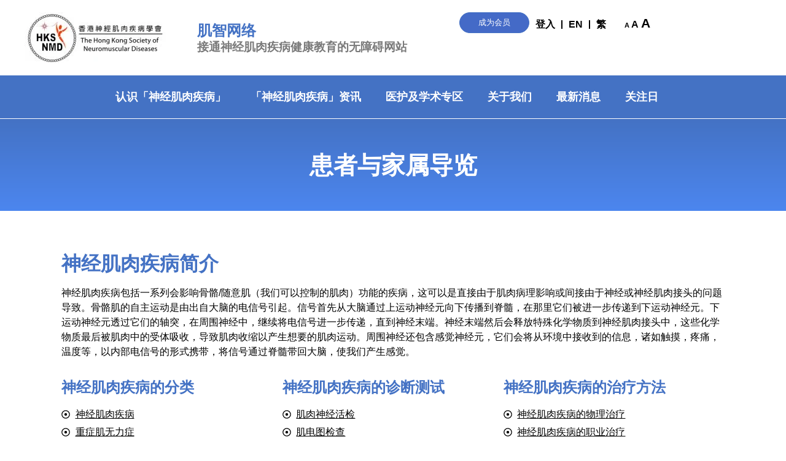

--- FILE ---
content_type: text/html; charset=UTF-8
request_url: https://hksnmd.org/zh-hans/%E6%82%A3%E8%80%85%E4%B8%8E%E5%AE%B6%E5%B1%9E%E5%AF%BC%E8%A7%88/
body_size: 38034
content:
<!doctype html><html lang="zh-hans"><head><script data-no-optimize="1">var litespeed_docref=sessionStorage.getItem("litespeed_docref");litespeed_docref&&(Object.defineProperty(document,"referrer",{get:function(){return litespeed_docref}}),sessionStorage.removeItem("litespeed_docref"));</script> <meta charset="UTF-8"><meta name="viewport" content="width=device-width, initial-scale=1"><link rel="profile" href="https://gmpg.org/xfn/11"><meta name='robots' content='index, follow, max-image-preview:large, max-snippet:-1, max-video-preview:-1' /><style>img:is([sizes="auto" i], [sizes^="auto," i]) { contain-intrinsic-size: 3000px 1500px }</style><link rel="alternate" hreflang="en" href="https://hksnmd.org/en/patient-and-family-guidance/" /><link rel="alternate" hreflang="zh-hant" href="https://hksnmd.org/%e6%82%a3%e8%80%85%e8%88%87%e5%ae%b6%e5%b1%ac%e5%b0%8e%e8%a6%bd/" /><link rel="alternate" hreflang="zh-hans" href="https://hksnmd.org/zh-hans/%e6%82%a3%e8%80%85%e4%b8%8e%e5%ae%b6%e5%b1%9e%e5%af%bc%e8%a7%88/" /><link rel="alternate" hreflang="x-default" href="https://hksnmd.org/%e6%82%a3%e8%80%85%e8%88%87%e5%ae%b6%e5%b1%ac%e5%b0%8e%e8%a6%bd/" /><title>患者与家属导览 - 香港神经肌肉疾病学会</title><link rel="canonical" href="https://hksnmd.org/zh-hans/%e6%82%a3%e8%80%85%e4%b8%8e%e5%ae%b6%e5%b1%9e%e5%af%bc%e8%a7%88/" /><meta property="og:locale" content="zh_CN" /><meta property="og:type" content="article" /><meta property="og:title" content="患者与家属导览 - 香港神经肌肉疾病学会" /><meta property="og:description" content="神经肌肉疾病简介 神经肌肉疾病包括一系列会影响骨骼/随意肌（我们可以控制的肌肉）功能的疾病，这可以是直接由于肌 [&hellip;]" /><meta property="og:url" content="https://hksnmd.org/zh-hans/%e6%82%a3%e8%80%85%e4%b8%8e%e5%ae%b6%e5%b1%9e%e5%af%bc%e8%a7%88/" /><meta property="og:site_name" content="香港神经肌肉疾病学会" /><meta property="article:publisher" content="https://www.facebook.com/groups/1522787841334154/" /><meta property="article:modified_time" content="2022-11-15T07:19:27+00:00" /><meta name="twitter:card" content="summary_large_image" /> <script type="application/ld+json" class="yoast-schema-graph">{"@context":"https://schema.org","@graph":[{"@type":"WebPage","@id":"https://hksnmd.org/zh-hans/%e6%82%a3%e8%80%85%e4%b8%8e%e5%ae%b6%e5%b1%9e%e5%af%bc%e8%a7%88/","url":"https://hksnmd.org/zh-hans/%e6%82%a3%e8%80%85%e4%b8%8e%e5%ae%b6%e5%b1%9e%e5%af%bc%e8%a7%88/","name":"患者与家属导览 - 香港神经肌肉疾病学会","isPartOf":{"@id":"https://hksnmd.org/zh-hans/#website"},"datePublished":"2018-11-13T05:28:39+00:00","dateModified":"2022-11-15T07:19:27+00:00","breadcrumb":{"@id":"https://hksnmd.org/zh-hans/%e6%82%a3%e8%80%85%e4%b8%8e%e5%ae%b6%e5%b1%9e%e5%af%bc%e8%a7%88/#breadcrumb"},"inLanguage":"zh-Hans","potentialAction":[{"@type":"ReadAction","target":["https://hksnmd.org/zh-hans/%e6%82%a3%e8%80%85%e4%b8%8e%e5%ae%b6%e5%b1%9e%e5%af%bc%e8%a7%88/"]}]},{"@type":"BreadcrumbList","@id":"https://hksnmd.org/zh-hans/%e6%82%a3%e8%80%85%e4%b8%8e%e5%ae%b6%e5%b1%9e%e5%af%bc%e8%a7%88/#breadcrumb","itemListElement":[{"@type":"ListItem","position":1,"name":"首頁","item":"https://hksnmd.org/zh-hans/"},{"@type":"ListItem","position":2,"name":"患者与家属导览"}]},{"@type":"WebSite","@id":"https://hksnmd.org/zh-hans/#website","url":"https://hksnmd.org/zh-hans/","name":"香港神经肌肉疾病学会","description":"肌智网络︰接通神经肌肉疾病健康教育的无障碍网站","publisher":{"@id":"https://hksnmd.org/zh-hans/#organization"},"alternateName":"The Hong Kong Society of Neuromuscular Diseases","potentialAction":[{"@type":"SearchAction","target":{"@type":"EntryPoint","urlTemplate":"https://hksnmd.org/zh-hans/?s={search_term_string}"},"query-input":{"@type":"PropertyValueSpecification","valueRequired":true,"valueName":"search_term_string"}}],"inLanguage":"zh-Hans"},{"@type":"Organization","@id":"https://hksnmd.org/zh-hans/#organization","name":"The Hong Kong Society of Neuromuscular Diseases","alternateName":"The Hong Kong Society of Neuromuscular Diseases","url":"https://hksnmd.org/zh-hans/","logo":{"@type":"ImageObject","inLanguage":"zh-Hans","@id":"https://hksnmd.org/zh-hans/#/schema/logo/image/","url":"https://hksnmd.org/wp-content/uploads/2018/06/logo-hksnmd-2-1-1-1.jpg","contentUrl":"https://hksnmd.org/wp-content/uploads/2018/06/logo-hksnmd-2-1-1-1.jpg","width":169,"height":165,"caption":"The Hong Kong Society of Neuromuscular Diseases"},"image":{"@id":"https://hksnmd.org/zh-hans/#/schema/logo/image/"},"sameAs":["https://www.facebook.com/groups/1522787841334154/"]}]}</script> <link rel='dns-prefetch' href='//kit.fontawesome.com' /><link rel='dns-prefetch' href='//www.googletagmanager.com' /><link rel='dns-prefetch' href='//pagead2.googlesyndication.com' /><link rel="alternate" type="application/rss+xml" title="香港神经肌肉疾病学会 &raquo; Feed" href="https://hksnmd.org/zh-hans/feed/" /><link rel="alternate" type="application/rss+xml" title="香港神经肌肉疾病学会 &raquo; 评论 Feed" href="https://hksnmd.org/zh-hans/comments/feed/" /><link data-optimized="2" rel="stylesheet" href="https://hksnmd.org/wp-content/litespeed/css/ec4577cc248a8d9f3c8e4d67d3ddf12d.css?ver=e444d" /><style id='tropicalista-pdfembed-style-inline-css'>.wp-block-tropicalista-pdfembed{height:500px;min-height:500px}</style><style id='pdfemb-pdf-embedder-viewer-style-inline-css'>.wp-block-pdfemb-pdf-embedder-viewer{max-width:none}</style><style id='global-styles-inline-css'>:root{--wp--preset--aspect-ratio--square: 1;--wp--preset--aspect-ratio--4-3: 4/3;--wp--preset--aspect-ratio--3-4: 3/4;--wp--preset--aspect-ratio--3-2: 3/2;--wp--preset--aspect-ratio--2-3: 2/3;--wp--preset--aspect-ratio--16-9: 16/9;--wp--preset--aspect-ratio--9-16: 9/16;--wp--preset--color--black: #000000;--wp--preset--color--cyan-bluish-gray: #abb8c3;--wp--preset--color--white: #ffffff;--wp--preset--color--pale-pink: #f78da7;--wp--preset--color--vivid-red: #cf2e2e;--wp--preset--color--luminous-vivid-orange: #ff6900;--wp--preset--color--luminous-vivid-amber: #fcb900;--wp--preset--color--light-green-cyan: #7bdcb5;--wp--preset--color--vivid-green-cyan: #00d084;--wp--preset--color--pale-cyan-blue: #8ed1fc;--wp--preset--color--vivid-cyan-blue: #0693e3;--wp--preset--color--vivid-purple: #9b51e0;--wp--preset--gradient--vivid-cyan-blue-to-vivid-purple: linear-gradient(135deg,rgba(6,147,227,1) 0%,rgb(155,81,224) 100%);--wp--preset--gradient--light-green-cyan-to-vivid-green-cyan: linear-gradient(135deg,rgb(122,220,180) 0%,rgb(0,208,130) 100%);--wp--preset--gradient--luminous-vivid-amber-to-luminous-vivid-orange: linear-gradient(135deg,rgba(252,185,0,1) 0%,rgba(255,105,0,1) 100%);--wp--preset--gradient--luminous-vivid-orange-to-vivid-red: linear-gradient(135deg,rgba(255,105,0,1) 0%,rgb(207,46,46) 100%);--wp--preset--gradient--very-light-gray-to-cyan-bluish-gray: linear-gradient(135deg,rgb(238,238,238) 0%,rgb(169,184,195) 100%);--wp--preset--gradient--cool-to-warm-spectrum: linear-gradient(135deg,rgb(74,234,220) 0%,rgb(151,120,209) 20%,rgb(207,42,186) 40%,rgb(238,44,130) 60%,rgb(251,105,98) 80%,rgb(254,248,76) 100%);--wp--preset--gradient--blush-light-purple: linear-gradient(135deg,rgb(255,206,236) 0%,rgb(152,150,240) 100%);--wp--preset--gradient--blush-bordeaux: linear-gradient(135deg,rgb(254,205,165) 0%,rgb(254,45,45) 50%,rgb(107,0,62) 100%);--wp--preset--gradient--luminous-dusk: linear-gradient(135deg,rgb(255,203,112) 0%,rgb(199,81,192) 50%,rgb(65,88,208) 100%);--wp--preset--gradient--pale-ocean: linear-gradient(135deg,rgb(255,245,203) 0%,rgb(182,227,212) 50%,rgb(51,167,181) 100%);--wp--preset--gradient--electric-grass: linear-gradient(135deg,rgb(202,248,128) 0%,rgb(113,206,126) 100%);--wp--preset--gradient--midnight: linear-gradient(135deg,rgb(2,3,129) 0%,rgb(40,116,252) 100%);--wp--preset--font-size--small: 13px;--wp--preset--font-size--medium: 20px;--wp--preset--font-size--large: 36px;--wp--preset--font-size--x-large: 42px;--wp--preset--spacing--20: 0.44rem;--wp--preset--spacing--30: 0.67rem;--wp--preset--spacing--40: 1rem;--wp--preset--spacing--50: 1.5rem;--wp--preset--spacing--60: 2.25rem;--wp--preset--spacing--70: 3.38rem;--wp--preset--spacing--80: 5.06rem;--wp--preset--shadow--natural: 6px 6px 9px rgba(0, 0, 0, 0.2);--wp--preset--shadow--deep: 12px 12px 50px rgba(0, 0, 0, 0.4);--wp--preset--shadow--sharp: 6px 6px 0px rgba(0, 0, 0, 0.2);--wp--preset--shadow--outlined: 6px 6px 0px -3px rgba(255, 255, 255, 1), 6px 6px rgba(0, 0, 0, 1);--wp--preset--shadow--crisp: 6px 6px 0px rgba(0, 0, 0, 1);}:root { --wp--style--global--content-size: 800px;--wp--style--global--wide-size: 1200px; }:where(body) { margin: 0; }.wp-site-blocks > .alignleft { float: left; margin-right: 2em; }.wp-site-blocks > .alignright { float: right; margin-left: 2em; }.wp-site-blocks > .aligncenter { justify-content: center; margin-left: auto; margin-right: auto; }:where(.wp-site-blocks) > * { margin-block-start: 24px; margin-block-end: 0; }:where(.wp-site-blocks) > :first-child { margin-block-start: 0; }:where(.wp-site-blocks) > :last-child { margin-block-end: 0; }:root { --wp--style--block-gap: 24px; }:root :where(.is-layout-flow) > :first-child{margin-block-start: 0;}:root :where(.is-layout-flow) > :last-child{margin-block-end: 0;}:root :where(.is-layout-flow) > *{margin-block-start: 24px;margin-block-end: 0;}:root :where(.is-layout-constrained) > :first-child{margin-block-start: 0;}:root :where(.is-layout-constrained) > :last-child{margin-block-end: 0;}:root :where(.is-layout-constrained) > *{margin-block-start: 24px;margin-block-end: 0;}:root :where(.is-layout-flex){gap: 24px;}:root :where(.is-layout-grid){gap: 24px;}.is-layout-flow > .alignleft{float: left;margin-inline-start: 0;margin-inline-end: 2em;}.is-layout-flow > .alignright{float: right;margin-inline-start: 2em;margin-inline-end: 0;}.is-layout-flow > .aligncenter{margin-left: auto !important;margin-right: auto !important;}.is-layout-constrained > .alignleft{float: left;margin-inline-start: 0;margin-inline-end: 2em;}.is-layout-constrained > .alignright{float: right;margin-inline-start: 2em;margin-inline-end: 0;}.is-layout-constrained > .aligncenter{margin-left: auto !important;margin-right: auto !important;}.is-layout-constrained > :where(:not(.alignleft):not(.alignright):not(.alignfull)){max-width: var(--wp--style--global--content-size);margin-left: auto !important;margin-right: auto !important;}.is-layout-constrained > .alignwide{max-width: var(--wp--style--global--wide-size);}body .is-layout-flex{display: flex;}.is-layout-flex{flex-wrap: wrap;align-items: center;}.is-layout-flex > :is(*, div){margin: 0;}body .is-layout-grid{display: grid;}.is-layout-grid > :is(*, div){margin: 0;}body{padding-top: 0px;padding-right: 0px;padding-bottom: 0px;padding-left: 0px;}a:where(:not(.wp-element-button)){text-decoration: underline;}:root :where(.wp-element-button, .wp-block-button__link){background-color: #32373c;border-width: 0;color: #fff;font-family: inherit;font-size: inherit;line-height: inherit;padding: calc(0.667em + 2px) calc(1.333em + 2px);text-decoration: none;}.has-black-color{color: var(--wp--preset--color--black) !important;}.has-cyan-bluish-gray-color{color: var(--wp--preset--color--cyan-bluish-gray) !important;}.has-white-color{color: var(--wp--preset--color--white) !important;}.has-pale-pink-color{color: var(--wp--preset--color--pale-pink) !important;}.has-vivid-red-color{color: var(--wp--preset--color--vivid-red) !important;}.has-luminous-vivid-orange-color{color: var(--wp--preset--color--luminous-vivid-orange) !important;}.has-luminous-vivid-amber-color{color: var(--wp--preset--color--luminous-vivid-amber) !important;}.has-light-green-cyan-color{color: var(--wp--preset--color--light-green-cyan) !important;}.has-vivid-green-cyan-color{color: var(--wp--preset--color--vivid-green-cyan) !important;}.has-pale-cyan-blue-color{color: var(--wp--preset--color--pale-cyan-blue) !important;}.has-vivid-cyan-blue-color{color: var(--wp--preset--color--vivid-cyan-blue) !important;}.has-vivid-purple-color{color: var(--wp--preset--color--vivid-purple) !important;}.has-black-background-color{background-color: var(--wp--preset--color--black) !important;}.has-cyan-bluish-gray-background-color{background-color: var(--wp--preset--color--cyan-bluish-gray) !important;}.has-white-background-color{background-color: var(--wp--preset--color--white) !important;}.has-pale-pink-background-color{background-color: var(--wp--preset--color--pale-pink) !important;}.has-vivid-red-background-color{background-color: var(--wp--preset--color--vivid-red) !important;}.has-luminous-vivid-orange-background-color{background-color: var(--wp--preset--color--luminous-vivid-orange) !important;}.has-luminous-vivid-amber-background-color{background-color: var(--wp--preset--color--luminous-vivid-amber) !important;}.has-light-green-cyan-background-color{background-color: var(--wp--preset--color--light-green-cyan) !important;}.has-vivid-green-cyan-background-color{background-color: var(--wp--preset--color--vivid-green-cyan) !important;}.has-pale-cyan-blue-background-color{background-color: var(--wp--preset--color--pale-cyan-blue) !important;}.has-vivid-cyan-blue-background-color{background-color: var(--wp--preset--color--vivid-cyan-blue) !important;}.has-vivid-purple-background-color{background-color: var(--wp--preset--color--vivid-purple) !important;}.has-black-border-color{border-color: var(--wp--preset--color--black) !important;}.has-cyan-bluish-gray-border-color{border-color: var(--wp--preset--color--cyan-bluish-gray) !important;}.has-white-border-color{border-color: var(--wp--preset--color--white) !important;}.has-pale-pink-border-color{border-color: var(--wp--preset--color--pale-pink) !important;}.has-vivid-red-border-color{border-color: var(--wp--preset--color--vivid-red) !important;}.has-luminous-vivid-orange-border-color{border-color: var(--wp--preset--color--luminous-vivid-orange) !important;}.has-luminous-vivid-amber-border-color{border-color: var(--wp--preset--color--luminous-vivid-amber) !important;}.has-light-green-cyan-border-color{border-color: var(--wp--preset--color--light-green-cyan) !important;}.has-vivid-green-cyan-border-color{border-color: var(--wp--preset--color--vivid-green-cyan) !important;}.has-pale-cyan-blue-border-color{border-color: var(--wp--preset--color--pale-cyan-blue) !important;}.has-vivid-cyan-blue-border-color{border-color: var(--wp--preset--color--vivid-cyan-blue) !important;}.has-vivid-purple-border-color{border-color: var(--wp--preset--color--vivid-purple) !important;}.has-vivid-cyan-blue-to-vivid-purple-gradient-background{background: var(--wp--preset--gradient--vivid-cyan-blue-to-vivid-purple) !important;}.has-light-green-cyan-to-vivid-green-cyan-gradient-background{background: var(--wp--preset--gradient--light-green-cyan-to-vivid-green-cyan) !important;}.has-luminous-vivid-amber-to-luminous-vivid-orange-gradient-background{background: var(--wp--preset--gradient--luminous-vivid-amber-to-luminous-vivid-orange) !important;}.has-luminous-vivid-orange-to-vivid-red-gradient-background{background: var(--wp--preset--gradient--luminous-vivid-orange-to-vivid-red) !important;}.has-very-light-gray-to-cyan-bluish-gray-gradient-background{background: var(--wp--preset--gradient--very-light-gray-to-cyan-bluish-gray) !important;}.has-cool-to-warm-spectrum-gradient-background{background: var(--wp--preset--gradient--cool-to-warm-spectrum) !important;}.has-blush-light-purple-gradient-background{background: var(--wp--preset--gradient--blush-light-purple) !important;}.has-blush-bordeaux-gradient-background{background: var(--wp--preset--gradient--blush-bordeaux) !important;}.has-luminous-dusk-gradient-background{background: var(--wp--preset--gradient--luminous-dusk) !important;}.has-pale-ocean-gradient-background{background: var(--wp--preset--gradient--pale-ocean) !important;}.has-electric-grass-gradient-background{background: var(--wp--preset--gradient--electric-grass) !important;}.has-midnight-gradient-background{background: var(--wp--preset--gradient--midnight) !important;}.has-small-font-size{font-size: var(--wp--preset--font-size--small) !important;}.has-medium-font-size{font-size: var(--wp--preset--font-size--medium) !important;}.has-large-font-size{font-size: var(--wp--preset--font-size--large) !important;}.has-x-large-font-size{font-size: var(--wp--preset--font-size--x-large) !important;}
:root :where(.wp-block-pullquote){font-size: 1.5em;line-height: 1.6;}</style><link rel="preconnect" href="https://fonts.gstatic.com/" crossorigin><script type="litespeed/javascript" data-src="https://hksnmd.org/wp-includes/js/jquery/jquery.min.js" id="jquery-core-js"></script> <script defer crossorigin="anonymous" src="https://kit.fontawesome.com/503cbfb96f.js" id="font-awesome-official-js"></script>  <script type="litespeed/javascript" data-src="https://www.googletagmanager.com/gtag/js?id=GT-P8VCTBJ" id="google_gtagjs-js"></script> <script id="google_gtagjs-js-after" type="litespeed/javascript">window.dataLayer=window.dataLayer||[];function gtag(){dataLayer.push(arguments)}
gtag("set","linker",{"domains":["hksnmd.org"]});gtag("js",new Date());gtag("set","developer_id.dZTNiMT",!0);gtag("config","GT-P8VCTBJ")</script> <link rel="https://api.w.org/" href="https://hksnmd.org/zh-hans/wp-json/" /><link rel="alternate" title="JSON" type="application/json" href="https://hksnmd.org/zh-hans/wp-json/wp/v2/pages/19482" /><link rel="EditURI" type="application/rsd+xml" title="RSD" href="https://hksnmd.org/xmlrpc.php?rsd" /><link rel='shortlink' href='https://hksnmd.org/zh-hans/?p=19482' /><link rel="alternate" title="oEmbed (JSON)" type="application/json+oembed" href="https://hksnmd.org/zh-hans/wp-json/oembed/1.0/embed?url=https%3A%2F%2Fhksnmd.org%2Fzh-hans%2F%25e6%2582%25a3%25e8%2580%2585%25e4%25b8%258e%25e5%25ae%25b6%25e5%25b1%259e%25e5%25af%25bc%25e8%25a7%2588%2F" /><link rel="alternate" title="oEmbed (XML)" type="text/xml+oembed" href="https://hksnmd.org/zh-hans/wp-json/oembed/1.0/embed?url=https%3A%2F%2Fhksnmd.org%2Fzh-hans%2F%25e6%2582%25a3%25e8%2580%2585%25e4%25b8%258e%25e5%25ae%25b6%25e5%25b1%259e%25e5%25af%25bc%25e8%25a7%2588%2F&#038;format=xml" /><meta name="generator" content="Site Kit by Google 1.146.0" /><style type="text/css" id="simple-css-output">html, body { max-width: 100%; overflow-x: hidden;}/* member form error message */.swpm-form-builder-error { color: #ff0000 !important; font-size: 100% !important;}/* decorate the "Please login or register..." page */.swpm-post-not-logged-in-msg { width:100%; font-size:20px; height: 300px; display: inline-flex; justify-content: center; /*align-items: baseline;*/ align-content: center; align-items: center; }/* decorate the [Back to the previous page] button */input[type="button"] { background-color: #edad1e !important; font-size: 13px; padding: 6px 19px !important; border-radius: 2px; font-weight: bold;}/* Membership Registration Form: text width of Field of Interest and experience in Neuromuscular Diseases */label.swpm-desc { width: 100%;}/* Membership Registration Form *Required fields .required-fields { color: red; }*/#swpm-349.swpm-textarea.swpm-medium { width: 100%} /* decorate the "This content is not permitted for your membership level." page */.swpm-post-no-access-msg { width:100%; font-size:20px; height: 300px; display: inline-flex; justify-content: center; /*align-items: baseline;*/ align-content: center; align-items: center; }/* hide "all events button" */.tribe-events-back, .tribe-events-sub-nav{ display:none;}/* edit height of display text inside View your RSVPs */.tribe-answer select { height: 45px;}.tribe-rsvp-list>.tribe-item { min-height: 125px;} .swpm-desc { width: 300px; }#swpm-349.swpm-textarea.swpm-medium { width: 300px; }/* mobile version */@media only screen and (max-width: 768px) { .swpm-post-not-logged-in-msg { /* margin-left: 20px; */ font-size:17px; height:300px; /* width: 350px; */ justify-content: center; align-content: center; flex-wrap: wrap; /* flex-direction: column; */ align-items: center; text-align: center; .wrap { white-space: nowrap; overflow: hidden; } }/* increase width of text inside registration form */ /* input[type=password], { padding: 3px;}*/ input.swpm-medium, input[type="text"].swpm-medium, input[type="tel"].swpm-medium, input[type="email"].swpm-medium, input[type="url"].swpm-medium, select.swpm-medium { width: 100%; }}.swp-msg{ min-height:400px; width:100%; text-align:center; } body, html{ overflow-x: hidden; width:100%; }@import url("https://fonts.googleapis.com/css?family=Noto+Sans+TC&display=fallback");body:lang(zh-hant){ font-family: "Noto Sans TC","Microsoft JhengHei", "文泉驛正黑", "WenQuanYi Zen Hei", "儷黑 Pro", "LiHei Pro", "微軟正黑體", "標楷體", Helvetica,Arial, DFKai-SB, sans-serif; !important;}body:lang(en){ font-family: Helvetica, "Noto Sans TC", roboto, Arial, DFKai-SB, sans-serif; !important;}</style> <script type="litespeed/javascript">jQuery(document).ready(function($){$('#respond').html('<div class="swpm-login-to-comment-msg">Please login to comment.</div>')})</script> <meta name="generator" content="WPML ver:4.6.15 stt:60,62,1;" /><style id="zeno-font-resizer" type="text/css">p.zeno_font_resizer .screen-reader-text {
			border: 0;
			clip: rect(1px, 1px, 1px, 1px);
			clip-path: inset(50%);
			height: 1px;
			margin: -1px;
			overflow: hidden;
			padding: 0;
			position: absolute;
			width: 1px;
			word-wrap: normal !important;
		}</style><meta name="google-adsense-platform-account" content="ca-host-pub-2644536267352236"><meta name="google-adsense-platform-domain" content="sitekit.withgoogle.com"><meta name="generator" content="Elementor 3.27.3; features: e_font_icon_svg; settings: css_print_method-external, google_font-enabled, font_display-auto"><style>.e-con.e-parent:nth-of-type(n+4):not(.e-lazyloaded):not(.e-no-lazyload),
				.e-con.e-parent:nth-of-type(n+4):not(.e-lazyloaded):not(.e-no-lazyload) * {
					background-image: none !important;
				}
				@media screen and (max-height: 1024px) {
					.e-con.e-parent:nth-of-type(n+3):not(.e-lazyloaded):not(.e-no-lazyload),
					.e-con.e-parent:nth-of-type(n+3):not(.e-lazyloaded):not(.e-no-lazyload) * {
						background-image: none !important;
					}
				}
				@media screen and (max-height: 640px) {
					.e-con.e-parent:nth-of-type(n+2):not(.e-lazyloaded):not(.e-no-lazyload),
					.e-con.e-parent:nth-of-type(n+2):not(.e-lazyloaded):not(.e-no-lazyload) * {
						background-image: none !important;
					}
				}</style> <script type="litespeed/javascript" data-src="https://pagead2.googlesyndication.com/pagead/js/adsbygoogle.js?client=ca-pub-9104661762627057&amp;host=ca-host-pub-2644536267352236" crossorigin="anonymous"></script> <link rel="icon" href="https://hksnmd.org/wp-content/uploads/2018/06/cropped-HKSNMD_site_icon1-32x32.png" sizes="32x32" /><link rel="icon" href="https://hksnmd.org/wp-content/uploads/2018/06/cropped-HKSNMD_site_icon1-192x192.png" sizes="192x192" /><link rel="apple-touch-icon" href="https://hksnmd.org/wp-content/uploads/2018/06/cropped-HKSNMD_site_icon1-180x180.png" /><meta name="msapplication-TileImage" content="https://hksnmd.org/wp-content/uploads/2018/06/cropped-HKSNMD_site_icon1-270x270.png" /></head><body class="page-template page-template-elementor_header_footer page page-id-19482 wp-embed-responsive theme-default elementor-default elementor-template-full-width elementor-kit-25280 elementor-page elementor-page-19482"><a class="skip-link screen-reader-text" href="#content">跳到内容</a><div data-elementor-type="header" data-elementor-id="13775" class="elementor elementor-13775 elementor-13770 elementor-location-header" data-elementor-post-type="elementor_library"><div class="elementor-element elementor-element-4f30610 e-con-full e-flex e-con e-parent" data-id="4f30610" data-element_type="container"><div class="elementor-element elementor-element-c54ef38 e-con-full e-flex e-con e-child" data-id="c54ef38" data-element_type="container"><div class="elementor-element elementor-element-211cef4 elementor-widget-tablet__width-auto elementor-widget-mobile__width-auto elementor-widget elementor-widget-image" data-id="211cef4" data-element_type="widget" data-widget_type="image.default"><div class="elementor-widget-container">
<a href="https://hksnmd.org/zh-hans/">
<img data-lazyloaded="1" src="[data-uri]" width="230" height="83" data-src="https://hksnmd.org/wp-content/uploads/elementor/thumbs/hksnmd-logo2-pui1qm6hxxlwch46zmgmyy89328b0283t7j5n5ga7y.jpg" title="香港神經肌肉疾病學會" alt="香港神經肌肉疾病學會" loading="lazy" />								</a></div></div><div class="elementor-element elementor-element-3a4e516 elementor-widget-mobile__width-auto elementor-hidden-desktop elementor-widget-tablet__width-auto elementor-view-default elementor-widget elementor-widget-icon" data-id="3a4e516" data-element_type="widget" data-widget_type="icon.default"><div class="elementor-widget-container"><div class="elementor-icon-wrapper">
<a class="elementor-icon" href="#elementor-action%3Aaction%3Dpopup%3Aopen%26settings%3DeyJpZCI6Mjg5MjcsInRvZ2dsZSI6ZmFsc2V9">
<svg aria-hidden="true" class="e-font-icon-svg e-fas-bars" viewBox="0 0 448 512" xmlns="http://www.w3.org/2000/svg"><path d="M16 132h416c8.837 0 16-7.163 16-16V76c0-8.837-7.163-16-16-16H16C7.163 60 0 67.163 0 76v40c0 8.837 7.163 16 16 16zm0 160h416c8.837 0 16-7.163 16-16v-40c0-8.837-7.163-16-16-16H16c-8.837 0-16 7.163-16 16v40c0 8.837 7.163 16 16 16zm0 160h416c8.837 0 16-7.163 16-16v-40c0-8.837-7.163-16-16-16H16c-8.837 0-16 7.163-16 16v40c0 8.837 7.163 16 16 16z"></path></svg>			</a></div></div></div></div><div class="elementor-element elementor-element-f9d104c elementor-hidden-mobile e-con-full elementor-hidden-tablet e-flex e-con e-child" data-id="f9d104c" data-element_type="container"><div class="elementor-element elementor-element-9bbd088 elementor-widget__width-inherit elementor-widget elementor-widget-heading" data-id="9bbd088" data-element_type="widget" data-widget_type="heading.default"><div class="elementor-widget-container"><h1 class="elementor-heading-title elementor-size-default">肌智网络</h1></div></div><div class="elementor-element elementor-element-db90f57 elementor-widget__width-inherit elementor-widget elementor-widget-heading" data-id="db90f57" data-element_type="widget" data-widget_type="heading.default"><div class="elementor-widget-container"><h1 class="elementor-heading-title elementor-size-default">接通神经肌肉疾病健康教育的无障碍网站</h1></div></div></div><div class="elementor-element elementor-element-e7a1714 elementor-hidden-mobile e-con-full e-flex e-con e-child" data-id="e7a1714" data-element_type="container"><div class="elementor-element elementor-element-216183d hksnmd-registration elementor-widget elementor-widget-button" data-id="216183d" data-element_type="widget" data-widget_type="button.default"><div class="elementor-widget-container"><div class="elementor-button-wrapper">
<a class="elementor-button elementor-button-link elementor-size-sm" href="https://hksnmd.org/zh-hans/%e4%bc%9a%e5%91%98%e7%99%bb%e8%ae%b0/">
<span class="elementor-button-content-wrapper">
<span class="elementor-button-text">成为会员</span>
</span>
</a></div></div></div><div class="elementor-element elementor-element-c75117f elementor-nav-menu__align-end elementor-hidden-tablet elementor-hidden-phone elementor-widget__width-auto elementor-nav-menu--dropdown-none elementor-widget elementor-widget-nav-menu" data-id="c75117f" data-element_type="widget" data-settings="{&quot;layout&quot;:&quot;horizontal&quot;,&quot;submenu_icon&quot;:{&quot;value&quot;:&quot;&lt;svg class=\&quot;e-font-icon-svg e-fas-caret-down\&quot; viewBox=\&quot;0 0 320 512\&quot; xmlns=\&quot;http:\/\/www.w3.org\/2000\/svg\&quot;&gt;&lt;path d=\&quot;M31.3 192h257.3c17.8 0 26.7 21.5 14.1 34.1L174.1 354.8c-7.8 7.8-20.5 7.8-28.3 0L17.2 226.1C4.6 213.5 13.5 192 31.3 192z\&quot;&gt;&lt;\/path&gt;&lt;\/svg&gt;&quot;,&quot;library&quot;:&quot;fa-solid&quot;}}" data-widget_type="nav-menu.default"><div class="elementor-widget-container"><nav aria-label="Menu" class="elementor-nav-menu--main elementor-nav-menu__container elementor-nav-menu--layout-horizontal e--pointer-none"><ul id="menu-1-c75117f" class="elementor-nav-menu"><li class="menu-item menu-item-type-post_type menu-item-object-page menu-item-19455"><a href="https://hksnmd.org/zh-hans/member-login/" class="elementor-item">登入</a></li><li class="menu-item wpml-ls-slot-3 wpml-ls-item wpml-ls-item-en wpml-ls-menu-item wpml-ls-first-item menu-item-type-wpml_ls_menu_item menu-item-object-wpml_ls_menu_item menu-item-wpml-ls-3-en"><a href="https://hksnmd.org/en/patient-and-family-guidance/" title="EN" class="elementor-item"><span class="wpml-ls-display">EN</span></a></li><li class="menu-item wpml-ls-slot-3 wpml-ls-item wpml-ls-item-zh-hant wpml-ls-menu-item wpml-ls-last-item menu-item-type-wpml_ls_menu_item menu-item-object-wpml_ls_menu_item menu-item-wpml-ls-3-zh-hant"><a href="https://hksnmd.org/%e6%82%a3%e8%80%85%e8%88%87%e5%ae%b6%e5%b1%ac%e5%b0%8e%e8%a6%bd/" title="繁" class="elementor-item"><span class="wpml-ls-display">繁</span></a></li></ul></nav><nav class="elementor-nav-menu--dropdown elementor-nav-menu__container" aria-hidden="true"><ul id="menu-2-c75117f" class="elementor-nav-menu"><li class="menu-item menu-item-type-post_type menu-item-object-page menu-item-19455"><a href="https://hksnmd.org/zh-hans/member-login/" class="elementor-item" tabindex="-1">登入</a></li><li class="menu-item wpml-ls-slot-3 wpml-ls-item wpml-ls-item-en wpml-ls-menu-item wpml-ls-first-item menu-item-type-wpml_ls_menu_item menu-item-object-wpml_ls_menu_item menu-item-wpml-ls-3-en"><a href="https://hksnmd.org/en/patient-and-family-guidance/" title="EN" class="elementor-item" tabindex="-1"><span class="wpml-ls-display">EN</span></a></li><li class="menu-item wpml-ls-slot-3 wpml-ls-item wpml-ls-item-zh-hant wpml-ls-menu-item wpml-ls-last-item menu-item-type-wpml_ls_menu_item menu-item-object-wpml_ls_menu_item menu-item-wpml-ls-3-zh-hant"><a href="https://hksnmd.org/%e6%82%a3%e8%80%85%e8%88%87%e5%ae%b6%e5%b1%ac%e5%b0%8e%e8%a6%bd/" title="繁" class="elementor-item" tabindex="-1"><span class="wpml-ls-display">繁</span></a></li></ul></nav></div></div><div class="elementor-element elementor-element-99efc97 elementor-widget__width-auto elementor-hidden-phone elementor-hidden-tablet elementor-widget elementor-widget-wp-widget-zeno_fr_widget" data-id="99efc97" data-element_type="widget" data-widget_type="wp-widget-zeno_fr_widget.default"><div class="elementor-widget-container"><h5></h5><div class="zeno_font_resizer_container"><p class="zeno_font_resizer" style="text-align: center; font-weight: bold;">
<span>
<a href="#" class="zeno_font_resizer_minus" title="Decrease font size" style="font-size: 0.7em;">A<span class="screen-reader-text"> Decrease font size.</span></a>
<a href="#" class="zeno_font_resizer_reset" title="Reset font size">A<span class="screen-reader-text"> Reset font size.</span></a>
<a href="#" class="zeno_font_resizer_add" title="Increase font size" style="font-size: 1.3em;">A<span class="screen-reader-text"> Increase font size.</span></a>
</span>
<input type="hidden" id="zeno_font_resizer_value" value="body" />
<input type="hidden" id="zeno_font_resizer_ownid" value="" />
<input type="hidden" id="zeno_font_resizer_ownelement" value="" />
<input type="hidden" id="zeno_font_resizer_resizeMax" value="18" />
<input type="hidden" id="zeno_font_resizer_resizeMin" value="14" />
<input type="hidden" id="zeno_font_resizer_resizeSteps" value="1.8" />
<input type="hidden" id="zeno_font_resizer_cookieTime" value="31" /></p></div></div></div></div></div><section class="elementor-section elementor-top-section elementor-element elementor-element-3e500668 elementor-section-stretched elementor-hidden-tablet elementor-hidden-mobile elementor-section-full_width elementor-section-height-default elementor-section-height-default" data-id="3e500668" data-element_type="section" data-settings="{&quot;background_background&quot;:&quot;classic&quot;,&quot;stretch_section&quot;:&quot;section-stretched&quot;}"><div class="elementor-container elementor-column-gap-default"><div class="elementor-column elementor-col-100 elementor-top-column elementor-element elementor-element-5b9bcba1" data-id="5b9bcba1" data-element_type="column"><div class="elementor-widget-wrap elementor-element-populated"><div class="elementor-element elementor-element-157cf5d elementor-nav-menu__align-center elementor-nav-menu--dropdown-none elementor-widget elementor-widget-nav-menu" data-id="157cf5d" data-element_type="widget" data-settings="{&quot;layout&quot;:&quot;horizontal&quot;,&quot;submenu_icon&quot;:{&quot;value&quot;:&quot;&lt;svg class=\&quot;e-font-icon-svg e-fas-caret-down\&quot; viewBox=\&quot;0 0 320 512\&quot; xmlns=\&quot;http:\/\/www.w3.org\/2000\/svg\&quot;&gt;&lt;path d=\&quot;M31.3 192h257.3c17.8 0 26.7 21.5 14.1 34.1L174.1 354.8c-7.8 7.8-20.5 7.8-28.3 0L17.2 226.1C4.6 213.5 13.5 192 31.3 192z\&quot;&gt;&lt;\/path&gt;&lt;\/svg&gt;&quot;,&quot;library&quot;:&quot;fa-solid&quot;}}" data-widget_type="nav-menu.default"><div class="elementor-widget-container"><nav aria-label="Menu" class="elementor-nav-menu--main elementor-nav-menu__container elementor-nav-menu--layout-horizontal e--pointer-background e--animation-fade"><ul id="menu-1-157cf5d" class="elementor-nav-menu"><li class="menu-item menu-item-type-custom menu-item-object-custom menu-item-has-children menu-item-7021"><a href="#" class="elementor-item elementor-item-anchor">认识「神经肌肉疾病」</a><ul class="sub-menu elementor-nav-menu--dropdown"><li class="menu-item menu-item-type-post_type menu-item-object-page menu-item-17908"><a href="https://hksnmd.org/zh-hans/%e8%ae%a4%e8%af%86%e3%80%8c%e7%a5%9e%e7%bb%8f%e8%82%8c%e8%82%89%e7%96%be%e7%97%85%e3%80%8d/%e7%a5%9e%e7%bb%8f%e8%82%8c%e8%82%89%e7%96%be%e7%97%85/" class="elementor-sub-item">神经肌肉疾病</a></li><li class="menu-item menu-item-type-post_type menu-item-object-page menu-item-7020"><a href="https://hksnmd.org/zh-hans/%e8%ae%a4%e8%af%86%e3%80%8c%e7%a5%9e%e7%bb%8f%e8%82%8c%e8%82%89%e7%96%be%e7%97%85%e3%80%8d/%e9%87%8d%e7%97%87%e8%82%8c%e6%97%a0%e5%8a%9b%e7%97%87/" class="elementor-sub-item">重症肌无力症</a></li><li class="menu-item menu-item-type-post_type menu-item-object-page menu-item-16990"><a href="https://hksnmd.org/zh-hans/%e8%ae%a4%e8%af%86%e3%80%8c%e7%a5%9e%e7%bb%8f%e8%82%8c%e8%82%89%e7%96%be%e7%97%85%e3%80%8d/%e9%9d%9e%e8%bf%9b%e8%a1%8c%e6%80%a7%e5%85%88%e5%a4%a9%e6%80%a7%e8%82%8c%e8%82%89%e7%97%85%e5%8f%98/" class="elementor-sub-item">非进行性先天性肌肉病变</a></li><li class="menu-item menu-item-type-post_type menu-item-object-page menu-item-16989"><a href="https://hksnmd.org/zh-hans/%e8%ae%a4%e8%af%86%e3%80%8c%e7%a5%9e%e7%bb%8f%e8%82%8c%e8%82%89%e7%96%be%e7%97%85%e3%80%8d/%e5%85%88%e5%a4%a9%e6%80%a7%e8%bf%9b%e8%a1%8c%e6%80%a7%e8%82%8c%e8%82%89%e8%90%8e%e7%bc%a9%e7%97%87/" class="elementor-sub-item">先天性进行性肌肉萎缩症</a></li><li class="menu-item menu-item-type-post_type menu-item-object-page menu-item-16988"><a href="https://hksnmd.org/zh-hans/%e8%ae%a4%e8%af%86%e3%80%8c%e7%a5%9e%e7%bb%8f%e8%82%8c%e8%82%89%e7%96%be%e7%97%85%e3%80%8d/%e6%9d%9c%e5%85%b4%e6%b0%8f%e8%82%8c%e8%82%89%e8%90%a5%e5%85%bb%e4%b8%8d%e8%89%af%e7%97%87/" class="elementor-sub-item">杜兴氏肌肉营养不良症</a></li><li class="menu-item menu-item-type-post_type menu-item-object-page menu-item-6462"><a href="https://hksnmd.org/zh-hans/%e8%ae%a4%e8%af%86%e3%80%8c%e7%a5%9e%e7%bb%8f%e8%82%8c%e8%82%89%e7%96%be%e7%97%85%e3%80%8d/%e8%84%8a%e9%ab%93%e8%82%8c%e8%82%89%e8%90%8e%e7%bc%a9%e7%97%87/" class="elementor-sub-item">脊髓肌肉萎缩症</a></li><li class="menu-item menu-item-type-post_type menu-item-object-page menu-item-17906"><a href="https://hksnmd.org/zh-hans/%e8%ae%a4%e8%af%86%e3%80%8c%e7%a5%9e%e7%bb%8f%e8%82%8c%e8%82%89%e7%96%be%e7%97%85%e3%80%8d/%e8%bf%90%e5%8a%a8%e7%a5%9e%e7%bb%8f%e5%85%83%e7%97%85/" class="elementor-sub-item">运动神经元病</a></li><li class="menu-item menu-item-type-post_type menu-item-object-page menu-item-17907"><a href="https://hksnmd.org/zh-hans/%e8%ae%a4%e8%af%86%e3%80%8c%e7%a5%9e%e7%bb%8f%e8%82%8c%e8%82%89%e7%96%be%e7%97%85%e3%80%8d/%e5%ba%9e%e8%b4%9d%e6%b0%8f%e7%97%87/" class="elementor-sub-item">庞贝氏症</a></li><li class="menu-item menu-item-type-post_type menu-item-object-page menu-item-24668"><a href="https://hksnmd.org/zh-hans/%e8%ae%a4%e8%af%86%e3%80%8c%e7%a5%9e%e7%bb%8f%e8%82%8c%e8%82%89%e7%96%be%e7%97%85%e3%80%8d/%e8%82%8c%e8%82%89%e5%bc%b7%e7%9b%b4%e7%97%87/" class="elementor-sub-item">肌肉強直症</a></li><li class="menu-item menu-item-type-custom menu-item-object-custom menu-item-has-children menu-item-16991"><a href="https://hksnmd.org/zh-hans/%e8%82%8c%e8%82%89-%e7%a5%9e%e7%bb%8f%e6%b4%bb%e6%a3%80/" class="elementor-sub-item">诊断测试</a><ul class="sub-menu elementor-nav-menu--dropdown"><li class="menu-item menu-item-type-post_type menu-item-object-page menu-item-16993"><a href="https://hksnmd.org/zh-hans/%e8%af%8a%e6%96%ad%e6%b5%8b%e8%af%95/%e8%82%8c%e8%82%89-%e7%a5%9e%e7%bb%8f%e6%b4%bb%e6%a3%80/" class="elementor-sub-item">肌肉/神经活检</a></li><li class="menu-item menu-item-type-post_type menu-item-object-page menu-item-16992"><a href="https://hksnmd.org/zh-hans/%e8%af%8a%e6%96%ad%e6%b5%8b%e8%af%95/%e7%a5%9e%e7%bb%8f%e4%bc%a0%e5%af%bc%e9%80%9f%e5%ba%a6%e6%a3%80%e6%9f%a5-%e8%82%8c%e7%94%b5%e5%9b%be%e6%a3%80%e6%9f%a5/" class="elementor-sub-item">神经传导速度检查/肌电图检查</a></li><li class="menu-item menu-item-type-post_type menu-item-object-page menu-item-25826"><a href="https://hksnmd.org/zh-hans/%e8%af%8a%e6%96%ad%e6%b5%8b%e8%af%95/%e8%82%8c%e8%82%89%e7%a3%81%e5%85%b1%e6%8c%af%e6%88%90%e5%83%8f/" class="elementor-sub-item">肌肉磁共振成像</a></li></ul></li></ul></li><li class="menu-item menu-item-type-custom menu-item-object-custom menu-item-has-children menu-item-7022"><a href="https://hksnmd.org/zh-hans/%e7%a5%9e%e7%bb%8f%e8%82%8c%e8%82%89%e7%96%be%e7%97%85%e7%9a%84%e7%89%a9%e7%90%86%e6%b2%bb%e7%96%97/" class="elementor-item">「神经肌肉疾病」资讯</a><ul class="sub-menu elementor-nav-menu--dropdown"><li class="menu-item menu-item-type-post_type menu-item-object-page menu-item-16995"><a href="https://hksnmd.org/zh-hans/%e7%a5%9e%e7%bb%8f%e8%82%8c%e8%82%89%e7%96%be%e7%97%85%e7%9a%84%e7%89%a9%e7%90%86%e6%b2%bb%e7%96%97/" class="elementor-sub-item">神经肌肉疾病的物理治疗</a></li><li class="menu-item menu-item-type-post_type menu-item-object-page menu-item-16996"><a href="https://hksnmd.org/zh-hans/%e7%a5%9e%e7%bb%8f%e8%82%8c%e8%82%89%e7%96%be%e7%97%85%e7%9a%84%e8%81%8c%e4%b8%9a%e6%b2%bb%e7%96%97/" class="elementor-sub-item">神经肌肉疾病的职业治疗</a></li><li class="menu-item menu-item-type-post_type menu-item-object-page menu-item-6472"><a href="https://hksnmd.org/zh-hans/%e7%a4%be%e5%8c%ba%e5%a4%8d%e5%ba%b7%e8%b5%84%e8%ae%af/" class="elementor-sub-item">社区复康资讯</a></li><li class="menu-item menu-item-type-post_type menu-item-object-page menu-item-16452"><a href="https://hksnmd.org/zh-hans/%e7%97%85%e5%8f%8b%e5%88%86%e4%ba%ab/" class="elementor-sub-item">病友分享</a></li><li class="menu-item menu-item-type-post_type menu-item-object-page menu-item-6469"><a href="https://hksnmd.org/zh-hans/%e5%8f%8b%e6%83%85%e8%bf%9e%e7%bb%93/" class="elementor-sub-item">友情连结</a></li><li class="menu-item menu-item-type-post_type menu-item-object-page menu-item-6470"><a href="https://hksnmd.org/zh-hans/%e6%94%bf%e7%ad%96%e6%8c%87%e5%bc%95/" class="elementor-sub-item">政策指引</a></li></ul></li><li class="menu-item menu-item-type-custom menu-item-object-custom menu-item-has-children menu-item-7023"><a href="https://hksnmd.org/zh-hans/%e8%bf%87%e5%be%80%e5%ad%a6%e4%bc%9a%e6%b4%bb%e5%8a%a8/" class="elementor-item">医护及学术专区</a><ul class="sub-menu elementor-nav-menu--dropdown"><li class="menu-item menu-item-type-post_type menu-item-object-page menu-item-26912"><a href="https://hksnmd.org/zh-hans/%e5%ad%b8%e6%9c%83%e6%b4%bb%e5%8b%95/" class="elementor-sub-item">学会活动 2024</a></li><li class="menu-item menu-item-type-post_type menu-item-object-page menu-item-26547"><a href="https://hksnmd.org/zh-hans/%e8%bf%87%e5%be%80%e5%ad%a6%e4%bc%9a%e6%b4%bb%e5%8a%a8/" class="elementor-sub-item">过往学会活动</a></li><li class="menu-item menu-item-type-post_type menu-item-object-page menu-item-38709"><a href="https://hksnmd.org/zh-hans/inter-hospital-academic-meeting/" class="elementor-sub-item">Inter-hospital Academic Meeting</a></li></ul></li><li class="menu-item menu-item-type-custom menu-item-object-custom menu-item-has-children menu-item-7024"><a href="https://hksnmd.org/zh-hans/%e5%85%b3%e4%ba%8e%e3%80%8a%e8%82%8c%e6%99%ba%e7%bd%91%e7%bb%9c%e3%80%8b/" class="elementor-item">关于我们</a><ul class="sub-menu elementor-nav-menu--dropdown"><li class="menu-item menu-item-type-post_type menu-item-object-page menu-item-24921"><a href="https://hksnmd.org/zh-hans/%e5%85%b3%e4%ba%8e%e3%80%8a%e8%82%8c%e6%99%ba%e7%bd%91%e7%bb%9c%e3%80%8b/" class="elementor-sub-item">关于《肌智网络》</a></li><li class="menu-item menu-item-type-post_type menu-item-object-page menu-item-17025"><a href="https://hksnmd.org/zh-hans/%e5%85%b3%e4%ba%8e%e5%ad%a6%e4%bc%9a/" class="elementor-sub-item">关于学会</a></li><li class="menu-item menu-item-type-post_type menu-item-object-page menu-item-24920"><a href="https://hksnmd.org/zh-hans/%e5%85%b3%e4%ba%8e%e7%bd%91%e7%ab%99%e5%bc%80%e5%8f%91%e7%a4%be%e4%bc%81/" class="elementor-sub-item">关于网站开发社企</a></li><li class="menu-item menu-item-type-post_type menu-item-object-page menu-item-25992"><a href="https://hksnmd.org/zh-hans/%e5%ad%a6%e4%bc%9a%e6%8a%a5%e5%91%8a/" class="elementor-sub-item">学会报告</a></li><li class="menu-item menu-item-type-post_type menu-item-object-page menu-item-25993"><a href="https://hksnmd.org/zh-hans/%e7%90%86%e4%ba%8b%e4%bc%9a%e4%bc%9a%e8%ae%ae%e6%96%87%e4%bb%b6/" class="elementor-sub-item">理事会会议文件</a></li><li class="menu-item menu-item-type-post_type menu-item-object-page menu-item-27977"><a href="https://hksnmd.org/zh-hans/%e8%81%94%e7%bb%9c%e6%88%91%e4%bb%ac/" class="elementor-sub-item">联络我们</a></li></ul></li><li class="menu-item menu-item-type-post_type menu-item-object-page menu-item-24857"><a href="https://hksnmd.org/zh-hans/%e6%9c%80%e6%96%b0%e6%b6%88%e6%81%af/" class="elementor-item">最新消息</a></li><li class="menu-item menu-item-type-post_type menu-item-object-page menu-item-38330"><a href="https://hksnmd.org/zh-hans/%e5%85%b3%e6%b3%a8%e6%97%a5/" class="elementor-item">关注日</a></li></ul></nav><nav class="elementor-nav-menu--dropdown elementor-nav-menu__container" aria-hidden="true"><ul id="menu-2-157cf5d" class="elementor-nav-menu"><li class="menu-item menu-item-type-custom menu-item-object-custom menu-item-has-children menu-item-7021"><a href="#" class="elementor-item elementor-item-anchor" tabindex="-1">认识「神经肌肉疾病」</a><ul class="sub-menu elementor-nav-menu--dropdown"><li class="menu-item menu-item-type-post_type menu-item-object-page menu-item-17908"><a href="https://hksnmd.org/zh-hans/%e8%ae%a4%e8%af%86%e3%80%8c%e7%a5%9e%e7%bb%8f%e8%82%8c%e8%82%89%e7%96%be%e7%97%85%e3%80%8d/%e7%a5%9e%e7%bb%8f%e8%82%8c%e8%82%89%e7%96%be%e7%97%85/" class="elementor-sub-item" tabindex="-1">神经肌肉疾病</a></li><li class="menu-item menu-item-type-post_type menu-item-object-page menu-item-7020"><a href="https://hksnmd.org/zh-hans/%e8%ae%a4%e8%af%86%e3%80%8c%e7%a5%9e%e7%bb%8f%e8%82%8c%e8%82%89%e7%96%be%e7%97%85%e3%80%8d/%e9%87%8d%e7%97%87%e8%82%8c%e6%97%a0%e5%8a%9b%e7%97%87/" class="elementor-sub-item" tabindex="-1">重症肌无力症</a></li><li class="menu-item menu-item-type-post_type menu-item-object-page menu-item-16990"><a href="https://hksnmd.org/zh-hans/%e8%ae%a4%e8%af%86%e3%80%8c%e7%a5%9e%e7%bb%8f%e8%82%8c%e8%82%89%e7%96%be%e7%97%85%e3%80%8d/%e9%9d%9e%e8%bf%9b%e8%a1%8c%e6%80%a7%e5%85%88%e5%a4%a9%e6%80%a7%e8%82%8c%e8%82%89%e7%97%85%e5%8f%98/" class="elementor-sub-item" tabindex="-1">非进行性先天性肌肉病变</a></li><li class="menu-item menu-item-type-post_type menu-item-object-page menu-item-16989"><a href="https://hksnmd.org/zh-hans/%e8%ae%a4%e8%af%86%e3%80%8c%e7%a5%9e%e7%bb%8f%e8%82%8c%e8%82%89%e7%96%be%e7%97%85%e3%80%8d/%e5%85%88%e5%a4%a9%e6%80%a7%e8%bf%9b%e8%a1%8c%e6%80%a7%e8%82%8c%e8%82%89%e8%90%8e%e7%bc%a9%e7%97%87/" class="elementor-sub-item" tabindex="-1">先天性进行性肌肉萎缩症</a></li><li class="menu-item menu-item-type-post_type menu-item-object-page menu-item-16988"><a href="https://hksnmd.org/zh-hans/%e8%ae%a4%e8%af%86%e3%80%8c%e7%a5%9e%e7%bb%8f%e8%82%8c%e8%82%89%e7%96%be%e7%97%85%e3%80%8d/%e6%9d%9c%e5%85%b4%e6%b0%8f%e8%82%8c%e8%82%89%e8%90%a5%e5%85%bb%e4%b8%8d%e8%89%af%e7%97%87/" class="elementor-sub-item" tabindex="-1">杜兴氏肌肉营养不良症</a></li><li class="menu-item menu-item-type-post_type menu-item-object-page menu-item-6462"><a href="https://hksnmd.org/zh-hans/%e8%ae%a4%e8%af%86%e3%80%8c%e7%a5%9e%e7%bb%8f%e8%82%8c%e8%82%89%e7%96%be%e7%97%85%e3%80%8d/%e8%84%8a%e9%ab%93%e8%82%8c%e8%82%89%e8%90%8e%e7%bc%a9%e7%97%87/" class="elementor-sub-item" tabindex="-1">脊髓肌肉萎缩症</a></li><li class="menu-item menu-item-type-post_type menu-item-object-page menu-item-17906"><a href="https://hksnmd.org/zh-hans/%e8%ae%a4%e8%af%86%e3%80%8c%e7%a5%9e%e7%bb%8f%e8%82%8c%e8%82%89%e7%96%be%e7%97%85%e3%80%8d/%e8%bf%90%e5%8a%a8%e7%a5%9e%e7%bb%8f%e5%85%83%e7%97%85/" class="elementor-sub-item" tabindex="-1">运动神经元病</a></li><li class="menu-item menu-item-type-post_type menu-item-object-page menu-item-17907"><a href="https://hksnmd.org/zh-hans/%e8%ae%a4%e8%af%86%e3%80%8c%e7%a5%9e%e7%bb%8f%e8%82%8c%e8%82%89%e7%96%be%e7%97%85%e3%80%8d/%e5%ba%9e%e8%b4%9d%e6%b0%8f%e7%97%87/" class="elementor-sub-item" tabindex="-1">庞贝氏症</a></li><li class="menu-item menu-item-type-post_type menu-item-object-page menu-item-24668"><a href="https://hksnmd.org/zh-hans/%e8%ae%a4%e8%af%86%e3%80%8c%e7%a5%9e%e7%bb%8f%e8%82%8c%e8%82%89%e7%96%be%e7%97%85%e3%80%8d/%e8%82%8c%e8%82%89%e5%bc%b7%e7%9b%b4%e7%97%87/" class="elementor-sub-item" tabindex="-1">肌肉強直症</a></li><li class="menu-item menu-item-type-custom menu-item-object-custom menu-item-has-children menu-item-16991"><a href="https://hksnmd.org/zh-hans/%e8%82%8c%e8%82%89-%e7%a5%9e%e7%bb%8f%e6%b4%bb%e6%a3%80/" class="elementor-sub-item" tabindex="-1">诊断测试</a><ul class="sub-menu elementor-nav-menu--dropdown"><li class="menu-item menu-item-type-post_type menu-item-object-page menu-item-16993"><a href="https://hksnmd.org/zh-hans/%e8%af%8a%e6%96%ad%e6%b5%8b%e8%af%95/%e8%82%8c%e8%82%89-%e7%a5%9e%e7%bb%8f%e6%b4%bb%e6%a3%80/" class="elementor-sub-item" tabindex="-1">肌肉/神经活检</a></li><li class="menu-item menu-item-type-post_type menu-item-object-page menu-item-16992"><a href="https://hksnmd.org/zh-hans/%e8%af%8a%e6%96%ad%e6%b5%8b%e8%af%95/%e7%a5%9e%e7%bb%8f%e4%bc%a0%e5%af%bc%e9%80%9f%e5%ba%a6%e6%a3%80%e6%9f%a5-%e8%82%8c%e7%94%b5%e5%9b%be%e6%a3%80%e6%9f%a5/" class="elementor-sub-item" tabindex="-1">神经传导速度检查/肌电图检查</a></li><li class="menu-item menu-item-type-post_type menu-item-object-page menu-item-25826"><a href="https://hksnmd.org/zh-hans/%e8%af%8a%e6%96%ad%e6%b5%8b%e8%af%95/%e8%82%8c%e8%82%89%e7%a3%81%e5%85%b1%e6%8c%af%e6%88%90%e5%83%8f/" class="elementor-sub-item" tabindex="-1">肌肉磁共振成像</a></li></ul></li></ul></li><li class="menu-item menu-item-type-custom menu-item-object-custom menu-item-has-children menu-item-7022"><a href="https://hksnmd.org/zh-hans/%e7%a5%9e%e7%bb%8f%e8%82%8c%e8%82%89%e7%96%be%e7%97%85%e7%9a%84%e7%89%a9%e7%90%86%e6%b2%bb%e7%96%97/" class="elementor-item" tabindex="-1">「神经肌肉疾病」资讯</a><ul class="sub-menu elementor-nav-menu--dropdown"><li class="menu-item menu-item-type-post_type menu-item-object-page menu-item-16995"><a href="https://hksnmd.org/zh-hans/%e7%a5%9e%e7%bb%8f%e8%82%8c%e8%82%89%e7%96%be%e7%97%85%e7%9a%84%e7%89%a9%e7%90%86%e6%b2%bb%e7%96%97/" class="elementor-sub-item" tabindex="-1">神经肌肉疾病的物理治疗</a></li><li class="menu-item menu-item-type-post_type menu-item-object-page menu-item-16996"><a href="https://hksnmd.org/zh-hans/%e7%a5%9e%e7%bb%8f%e8%82%8c%e8%82%89%e7%96%be%e7%97%85%e7%9a%84%e8%81%8c%e4%b8%9a%e6%b2%bb%e7%96%97/" class="elementor-sub-item" tabindex="-1">神经肌肉疾病的职业治疗</a></li><li class="menu-item menu-item-type-post_type menu-item-object-page menu-item-6472"><a href="https://hksnmd.org/zh-hans/%e7%a4%be%e5%8c%ba%e5%a4%8d%e5%ba%b7%e8%b5%84%e8%ae%af/" class="elementor-sub-item" tabindex="-1">社区复康资讯</a></li><li class="menu-item menu-item-type-post_type menu-item-object-page menu-item-16452"><a href="https://hksnmd.org/zh-hans/%e7%97%85%e5%8f%8b%e5%88%86%e4%ba%ab/" class="elementor-sub-item" tabindex="-1">病友分享</a></li><li class="menu-item menu-item-type-post_type menu-item-object-page menu-item-6469"><a href="https://hksnmd.org/zh-hans/%e5%8f%8b%e6%83%85%e8%bf%9e%e7%bb%93/" class="elementor-sub-item" tabindex="-1">友情连结</a></li><li class="menu-item menu-item-type-post_type menu-item-object-page menu-item-6470"><a href="https://hksnmd.org/zh-hans/%e6%94%bf%e7%ad%96%e6%8c%87%e5%bc%95/" class="elementor-sub-item" tabindex="-1">政策指引</a></li></ul></li><li class="menu-item menu-item-type-custom menu-item-object-custom menu-item-has-children menu-item-7023"><a href="https://hksnmd.org/zh-hans/%e8%bf%87%e5%be%80%e5%ad%a6%e4%bc%9a%e6%b4%bb%e5%8a%a8/" class="elementor-item" tabindex="-1">医护及学术专区</a><ul class="sub-menu elementor-nav-menu--dropdown"><li class="menu-item menu-item-type-post_type menu-item-object-page menu-item-26912"><a href="https://hksnmd.org/zh-hans/%e5%ad%b8%e6%9c%83%e6%b4%bb%e5%8b%95/" class="elementor-sub-item" tabindex="-1">学会活动 2024</a></li><li class="menu-item menu-item-type-post_type menu-item-object-page menu-item-26547"><a href="https://hksnmd.org/zh-hans/%e8%bf%87%e5%be%80%e5%ad%a6%e4%bc%9a%e6%b4%bb%e5%8a%a8/" class="elementor-sub-item" tabindex="-1">过往学会活动</a></li><li class="menu-item menu-item-type-post_type menu-item-object-page menu-item-38709"><a href="https://hksnmd.org/zh-hans/inter-hospital-academic-meeting/" class="elementor-sub-item" tabindex="-1">Inter-hospital Academic Meeting</a></li></ul></li><li class="menu-item menu-item-type-custom menu-item-object-custom menu-item-has-children menu-item-7024"><a href="https://hksnmd.org/zh-hans/%e5%85%b3%e4%ba%8e%e3%80%8a%e8%82%8c%e6%99%ba%e7%bd%91%e7%bb%9c%e3%80%8b/" class="elementor-item" tabindex="-1">关于我们</a><ul class="sub-menu elementor-nav-menu--dropdown"><li class="menu-item menu-item-type-post_type menu-item-object-page menu-item-24921"><a href="https://hksnmd.org/zh-hans/%e5%85%b3%e4%ba%8e%e3%80%8a%e8%82%8c%e6%99%ba%e7%bd%91%e7%bb%9c%e3%80%8b/" class="elementor-sub-item" tabindex="-1">关于《肌智网络》</a></li><li class="menu-item menu-item-type-post_type menu-item-object-page menu-item-17025"><a href="https://hksnmd.org/zh-hans/%e5%85%b3%e4%ba%8e%e5%ad%a6%e4%bc%9a/" class="elementor-sub-item" tabindex="-1">关于学会</a></li><li class="menu-item menu-item-type-post_type menu-item-object-page menu-item-24920"><a href="https://hksnmd.org/zh-hans/%e5%85%b3%e4%ba%8e%e7%bd%91%e7%ab%99%e5%bc%80%e5%8f%91%e7%a4%be%e4%bc%81/" class="elementor-sub-item" tabindex="-1">关于网站开发社企</a></li><li class="menu-item menu-item-type-post_type menu-item-object-page menu-item-25992"><a href="https://hksnmd.org/zh-hans/%e5%ad%a6%e4%bc%9a%e6%8a%a5%e5%91%8a/" class="elementor-sub-item" tabindex="-1">学会报告</a></li><li class="menu-item menu-item-type-post_type menu-item-object-page menu-item-25993"><a href="https://hksnmd.org/zh-hans/%e7%90%86%e4%ba%8b%e4%bc%9a%e4%bc%9a%e8%ae%ae%e6%96%87%e4%bb%b6/" class="elementor-sub-item" tabindex="-1">理事会会议文件</a></li><li class="menu-item menu-item-type-post_type menu-item-object-page menu-item-27977"><a href="https://hksnmd.org/zh-hans/%e8%81%94%e7%bb%9c%e6%88%91%e4%bb%ac/" class="elementor-sub-item" tabindex="-1">联络我们</a></li></ul></li><li class="menu-item menu-item-type-post_type menu-item-object-page menu-item-24857"><a href="https://hksnmd.org/zh-hans/%e6%9c%80%e6%96%b0%e6%b6%88%e6%81%af/" class="elementor-item" tabindex="-1">最新消息</a></li><li class="menu-item menu-item-type-post_type menu-item-object-page menu-item-38330"><a href="https://hksnmd.org/zh-hans/%e5%85%b3%e6%b3%a8%e6%97%a5/" class="elementor-item" tabindex="-1">关注日</a></li></ul></nav></div></div></div></div></div></section><section class="elementor-section elementor-top-section elementor-element elementor-element-2444a0a elementor-section-height-min-height elementor-section-boxed elementor-section-height-default elementor-section-items-middle" data-id="2444a0a" data-element_type="section" data-settings="{&quot;background_background&quot;:&quot;gradient&quot;}"><div class="elementor-container elementor-column-gap-default"><div class="elementor-column elementor-col-100 elementor-top-column elementor-element elementor-element-ea016fc" data-id="ea016fc" data-element_type="column"><div class="elementor-widget-wrap elementor-element-populated"><div class="elementor-element elementor-element-c783dad elementor-widget elementor-widget-heading" data-id="c783dad" data-element_type="widget" data-widget_type="heading.default"><div class="elementor-widget-container"><h2 class="elementor-heading-title elementor-size-xl">患者与家属导览</h2></div></div></div></div></div></section></div><div data-elementor-type="wp-post" data-elementor-id="19482" class="elementor elementor-19482 elementor-18391" data-elementor-post-type="page"><section class="elementor-section elementor-top-section elementor-element elementor-element-6859b248 elementor-section-stretched elementor-section-boxed elementor-section-height-default elementor-section-height-default" data-id="6859b248" data-element_type="section" data-settings="{&quot;stretch_section&quot;:&quot;section-stretched&quot;}"><div class="elementor-container elementor-column-gap-default"><div class="elementor-column elementor-col-100 elementor-top-column elementor-element elementor-element-57e4c607 page-link" data-id="57e4c607" data-element_type="column"><div class="elementor-widget-wrap elementor-element-populated"><div class="elementor-element elementor-element-646285ee elementor-widget elementor-widget-spacer" data-id="646285ee" data-element_type="widget" data-widget_type="spacer.default"><div class="elementor-widget-container"><div class="elementor-spacer"><div class="elementor-spacer-inner"></div></div></div></div><div class="elementor-element elementor-element-3c43d9ca elementor-widget elementor-widget-heading" data-id="3c43d9ca" data-element_type="widget" data-widget_type="heading.default"><div class="elementor-widget-container"><h3 class="elementor-heading-title elementor-size-default">神经肌肉疾病简介</h3></div></div><div class="elementor-element elementor-element-64e00d1 elementor-widget elementor-widget-text-editor" data-id="64e00d1" data-element_type="widget" data-widget_type="text-editor.default"><div class="elementor-widget-container"><p>神经肌肉疾病包括一系列会影响骨骼/随意肌（我们可以控制的肌肉）功能的疾病，这可以是直接由于肌肉病理影响或间接由于神经或神经肌肉接头的问题导致。骨骼肌的自主运动是由出自大脑的电信号引起。信号首先从大脑通过上运动神经元向下传播到脊髓，在那里它们被进一步传递到下运动神经元。下运动神经元透过它们的轴突，在周围神经中，继续将电信号进一步传递，直到神经末端。神经末端然后会释放特殊化学物质到神经肌肉接头中，这些化学物质最后被肌肉中的受体吸收，导致肌肉收缩以产生想要的肌肉运动。周围神经还包含感觉神经元，它们会将从环境中接收到的信息，诸如触摸，疼痛，温度等，以内部电信号的形式携带，将信号通过脊髓带回大脑，使我们产生感觉。</p></div></div><section class="elementor-section elementor-inner-section elementor-element elementor-element-216828e3 elementor-section-boxed elementor-section-height-default elementor-section-height-default" data-id="216828e3" data-element_type="section"><div class="elementor-container elementor-column-gap-default"><div class="elementor-column elementor-col-33 elementor-inner-column elementor-element elementor-element-6bd070f3" data-id="6bd070f3" data-element_type="column"><div class="elementor-widget-wrap elementor-element-populated"><div class="elementor-element elementor-element-453e42a0 elementor-widget elementor-widget-heading" data-id="453e42a0" data-element_type="widget" data-widget_type="heading.default"><div class="elementor-widget-container"><h4 class="elementor-heading-title elementor-size-default">神经肌肉疾病的分类</h4></div></div><div class="elementor-element elementor-element-413c18c elementor-icon-list--layout-traditional elementor-list-item-link-full_width elementor-widget elementor-widget-icon-list" data-id="413c18c" data-element_type="widget" data-widget_type="icon-list.default"><div class="elementor-widget-container"><ul class="elementor-icon-list-items"><li class="elementor-icon-list-item">
<a href="https://hksnmd.org/zh-hans/%e8%ae%a4%e8%af%86%e3%80%8c%e7%a5%9e%e7%bb%8f%e8%82%8c%e8%82%89%e7%96%be%e7%97%85%e3%80%8d/%e7%a5%9e%e7%bb%8f%e8%82%8c%e8%82%89%e7%96%be%e7%97%85/"><span class="elementor-icon-list-icon">
<svg aria-hidden="true" class="e-font-icon-svg e-far-dot-circle" viewBox="0 0 512 512" xmlns="http://www.w3.org/2000/svg"><path d="M256 56c110.532 0 200 89.451 200 200 0 110.532-89.451 200-200 200-110.532 0-200-89.451-200-200 0-110.532 89.451-200 200-200m0-48C119.033 8 8 119.033 8 256s111.033 248 248 248 248-111.033 248-248S392.967 8 256 8zm0 168c-44.183 0-80 35.817-80 80s35.817 80 80 80 80-35.817 80-80-35.817-80-80-80z"></path></svg>						</span>
<span class="elementor-icon-list-text">神经肌肉疾病</span>
</a></li><li class="elementor-icon-list-item">
<a href="https://hksnmd.org/zh-hans/%e8%ae%a4%e8%af%86%e3%80%8c%e7%a5%9e%e7%bb%8f%e8%82%8c%e8%82%89%e7%96%be%e7%97%85%e3%80%8d/%e9%87%8d%e7%97%87%e8%82%8c%e6%97%a0%e5%8a%9b%e7%97%87/"><span class="elementor-icon-list-icon">
<svg aria-hidden="true" class="e-font-icon-svg e-far-dot-circle" viewBox="0 0 512 512" xmlns="http://www.w3.org/2000/svg"><path d="M256 56c110.532 0 200 89.451 200 200 0 110.532-89.451 200-200 200-110.532 0-200-89.451-200-200 0-110.532 89.451-200 200-200m0-48C119.033 8 8 119.033 8 256s111.033 248 248 248 248-111.033 248-248S392.967 8 256 8zm0 168c-44.183 0-80 35.817-80 80s35.817 80 80 80 80-35.817 80-80-35.817-80-80-80z"></path></svg>						</span>
<span class="elementor-icon-list-text">重症肌无力症</span>
</a></li><li class="elementor-icon-list-item">
<a href="https://hksnmd.org/zh-hans/%e8%ae%a4%e8%af%86%e3%80%8c%e7%a5%9e%e7%bb%8f%e8%82%8c%e8%82%89%e7%96%be%e7%97%85%e3%80%8d/%e9%9d%9e%e8%bf%9b%e8%a1%8c%e6%80%a7%e5%85%88%e5%a4%a9%e6%80%a7%e8%82%8c%e8%82%89%e7%97%85%e5%8f%98/"><span class="elementor-icon-list-icon">
<svg aria-hidden="true" class="e-font-icon-svg e-far-dot-circle" viewBox="0 0 512 512" xmlns="http://www.w3.org/2000/svg"><path d="M256 56c110.532 0 200 89.451 200 200 0 110.532-89.451 200-200 200-110.532 0-200-89.451-200-200 0-110.532 89.451-200 200-200m0-48C119.033 8 8 119.033 8 256s111.033 248 248 248 248-111.033 248-248S392.967 8 256 8zm0 168c-44.183 0-80 35.817-80 80s35.817 80 80 80 80-35.817 80-80-35.817-80-80-80z"></path></svg>						</span>
<span class="elementor-icon-list-text">非进行性先天性肌肉病变</span>
</a></li><li class="elementor-icon-list-item">
<a href="https://hksnmd.org/zh-hans/%e8%ae%a4%e8%af%86%e3%80%8c%e7%a5%9e%e7%bb%8f%e8%82%8c%e8%82%89%e7%96%be%e7%97%85%e3%80%8d/%e5%85%88%e5%a4%a9%e6%80%a7%e8%bf%9b%e8%a1%8c%e6%80%a7%e8%82%8c%e8%82%89%e8%90%8e%e7%bc%a9%e7%97%87/"><span class="elementor-icon-list-icon">
<svg aria-hidden="true" class="e-font-icon-svg e-far-dot-circle" viewBox="0 0 512 512" xmlns="http://www.w3.org/2000/svg"><path d="M256 56c110.532 0 200 89.451 200 200 0 110.532-89.451 200-200 200-110.532 0-200-89.451-200-200 0-110.532 89.451-200 200-200m0-48C119.033 8 8 119.033 8 256s111.033 248 248 248 248-111.033 248-248S392.967 8 256 8zm0 168c-44.183 0-80 35.817-80 80s35.817 80 80 80 80-35.817 80-80-35.817-80-80-80z"></path></svg>						</span>
<span class="elementor-icon-list-text">先天性进行性肌肉萎缩症</span>
</a></li><li class="elementor-icon-list-item">
<a href="https://hksnmd.org/zh-hans/%e8%ae%a4%e8%af%86%e3%80%8c%e7%a5%9e%e7%bb%8f%e8%82%8c%e8%82%89%e7%96%be%e7%97%85%e3%80%8d/%e6%9d%9c%e5%85%b4%e6%b0%8f%e8%82%8c%e8%82%89%e8%90%a5%e5%85%bb%e4%b8%8d%e8%89%af%e7%97%87/"><span class="elementor-icon-list-icon">
<svg aria-hidden="true" class="e-font-icon-svg e-far-dot-circle" viewBox="0 0 512 512" xmlns="http://www.w3.org/2000/svg"><path d="M256 56c110.532 0 200 89.451 200 200 0 110.532-89.451 200-200 200-110.532 0-200-89.451-200-200 0-110.532 89.451-200 200-200m0-48C119.033 8 8 119.033 8 256s111.033 248 248 248 248-111.033 248-248S392.967 8 256 8zm0 168c-44.183 0-80 35.817-80 80s35.817 80 80 80 80-35.817 80-80-35.817-80-80-80z"></path></svg>						</span>
<span class="elementor-icon-list-text">杜兴氏肌肉营养不良症</span>
</a></li><li class="elementor-icon-list-item">
<a href="https://hksnmd.org/zh-hans/%e8%ae%a4%e8%af%86%e3%80%8c%e7%a5%9e%e7%bb%8f%e8%82%8c%e8%82%89%e7%96%be%e7%97%85%e3%80%8d/%e8%84%8a%e9%ab%93%e8%82%8c%e8%82%89%e8%90%8e%e7%bc%a9%e7%97%87/"><span class="elementor-icon-list-icon">
<svg aria-hidden="true" class="e-font-icon-svg e-far-dot-circle" viewBox="0 0 512 512" xmlns="http://www.w3.org/2000/svg"><path d="M256 56c110.532 0 200 89.451 200 200 0 110.532-89.451 200-200 200-110.532 0-200-89.451-200-200 0-110.532 89.451-200 200-200m0-48C119.033 8 8 119.033 8 256s111.033 248 248 248 248-111.033 248-248S392.967 8 256 8zm0 168c-44.183 0-80 35.817-80 80s35.817 80 80 80 80-35.817 80-80-35.817-80-80-80z"></path></svg>						</span>
<span class="elementor-icon-list-text">脊髓肌肉萎缩症</span>
</a></li><li class="elementor-icon-list-item">
<a href="https://hksnmd.org/zh-hans/%e8%ae%a4%e8%af%86%e3%80%8c%e7%a5%9e%e7%bb%8f%e8%82%8c%e8%82%89%e7%96%be%e7%97%85%e3%80%8d/%e8%bf%90%e5%8a%a8%e7%a5%9e%e7%bb%8f%e5%85%83%e7%97%85/"><span class="elementor-icon-list-icon">
<svg aria-hidden="true" class="e-font-icon-svg e-far-dot-circle" viewBox="0 0 512 512" xmlns="http://www.w3.org/2000/svg"><path d="M256 56c110.532 0 200 89.451 200 200 0 110.532-89.451 200-200 200-110.532 0-200-89.451-200-200 0-110.532 89.451-200 200-200m0-48C119.033 8 8 119.033 8 256s111.033 248 248 248 248-111.033 248-248S392.967 8 256 8zm0 168c-44.183 0-80 35.817-80 80s35.817 80 80 80 80-35.817 80-80-35.817-80-80-80z"></path></svg>						</span>
<span class="elementor-icon-list-text">运动神经元病</span>
</a></li><li class="elementor-icon-list-item">
<a href="https://hksnmd.org/zh-hans/%e8%ae%a4%e8%af%86%e3%80%8c%e7%a5%9e%e7%bb%8f%e8%82%8c%e8%82%89%e7%96%be%e7%97%85%e3%80%8d/%e5%ba%9e%e8%b4%9d%e6%b0%8f%e7%97%87/"><span class="elementor-icon-list-icon">
<svg aria-hidden="true" class="e-font-icon-svg e-far-dot-circle" viewBox="0 0 512 512" xmlns="http://www.w3.org/2000/svg"><path d="M256 56c110.532 0 200 89.451 200 200 0 110.532-89.451 200-200 200-110.532 0-200-89.451-200-200 0-110.532 89.451-200 200-200m0-48C119.033 8 8 119.033 8 256s111.033 248 248 248 248-111.033 248-248S392.967 8 256 8zm0 168c-44.183 0-80 35.817-80 80s35.817 80 80 80 80-35.817 80-80-35.817-80-80-80z"></path></svg>						</span>
<span class="elementor-icon-list-text">庞贝氏症</span>
</a></li><li class="elementor-icon-list-item">
<a href="https://hksnmd.org/zh-hans/%e8%ae%a4%e8%af%86%e3%80%8c%e7%a5%9e%e7%bb%8f%e8%82%8c%e8%82%89%e7%96%be%e7%97%85%e3%80%8d/%e8%82%8c%e8%82%89%e5%bc%b7%e7%9b%b4%e7%97%87/"><span class="elementor-icon-list-icon">
<svg aria-hidden="true" class="e-font-icon-svg e-far-dot-circle" viewBox="0 0 512 512" xmlns="http://www.w3.org/2000/svg"><path d="M256 56c110.532 0 200 89.451 200 200 0 110.532-89.451 200-200 200-110.532 0-200-89.451-200-200 0-110.532 89.451-200 200-200m0-48C119.033 8 8 119.033 8 256s111.033 248 248 248 248-111.033 248-248S392.967 8 256 8zm0 168c-44.183 0-80 35.817-80 80s35.817 80 80 80 80-35.817 80-80-35.817-80-80-80z"></path></svg>						</span>
<span class="elementor-icon-list-text">肌肉強直症</span>
</a></li></ul></div></div></div></div><div class="elementor-column elementor-col-33 elementor-inner-column elementor-element elementor-element-549d8b19" data-id="549d8b19" data-element_type="column"><div class="elementor-widget-wrap elementor-element-populated"><div class="elementor-element elementor-element-68b7b386 elementor-widget elementor-widget-heading" data-id="68b7b386" data-element_type="widget" data-widget_type="heading.default"><div class="elementor-widget-container"><h4 class="elementor-heading-title elementor-size-default">神经肌肉疾病的诊断测试</h4></div></div><div class="elementor-element elementor-element-9167fa2 elementor-icon-list--layout-traditional elementor-list-item-link-full_width elementor-widget elementor-widget-icon-list" data-id="9167fa2" data-element_type="widget" data-widget_type="icon-list.default"><div class="elementor-widget-container"><ul class="elementor-icon-list-items"><li class="elementor-icon-list-item">
<a href="https://hksnmd.org/zh-hans/%e8%af%8a%e6%96%ad%e6%b5%8b%e8%af%95/%e8%82%8c%e8%82%89-%e7%a5%9e%e7%bb%8f%e6%b4%bb%e6%a3%80/"><span class="elementor-icon-list-icon">
<svg aria-hidden="true" class="e-font-icon-svg e-far-dot-circle" viewBox="0 0 512 512" xmlns="http://www.w3.org/2000/svg"><path d="M256 56c110.532 0 200 89.451 200 200 0 110.532-89.451 200-200 200-110.532 0-200-89.451-200-200 0-110.532 89.451-200 200-200m0-48C119.033 8 8 119.033 8 256s111.033 248 248 248 248-111.033 248-248S392.967 8 256 8zm0 168c-44.183 0-80 35.817-80 80s35.817 80 80 80 80-35.817 80-80-35.817-80-80-80z"></path></svg>						</span>
<span class="elementor-icon-list-text"> 肌肉神经活检</span>
</a></li><li class="elementor-icon-list-item">
<a href="https://hksnmd.org/zh-hans/%e8%af%8a%e6%96%ad%e6%b5%8b%e8%af%95/%e7%a5%9e%e7%bb%8f%e4%bc%a0%e5%af%bc%e9%80%9f%e5%ba%a6%e6%a3%80%e6%9f%a5-%e8%82%8c%e7%94%b5%e5%9b%be%e6%a3%80%e6%9f%a5/"><span class="elementor-icon-list-icon">
<svg aria-hidden="true" class="e-font-icon-svg e-far-dot-circle" viewBox="0 0 512 512" xmlns="http://www.w3.org/2000/svg"><path d="M256 56c110.532 0 200 89.451 200 200 0 110.532-89.451 200-200 200-110.532 0-200-89.451-200-200 0-110.532 89.451-200 200-200m0-48C119.033 8 8 119.033 8 256s111.033 248 248 248 248-111.033 248-248S392.967 8 256 8zm0 168c-44.183 0-80 35.817-80 80s35.817 80 80 80 80-35.817 80-80-35.817-80-80-80z"></path></svg>						</span>
<span class="elementor-icon-list-text">肌电图检查</span>
</a></li><li class="elementor-icon-list-item">
<a href="https://hksnmd.org/zh-hans/%e8%af%8a%e6%96%ad%e6%b5%8b%e8%af%95/%e8%82%8c%e8%82%89%e7%a3%81%e5%85%b1%e6%8c%af%e6%88%90%e5%83%8f/"><span class="elementor-icon-list-icon">
<svg aria-hidden="true" class="e-font-icon-svg e-far-dot-circle" viewBox="0 0 512 512" xmlns="http://www.w3.org/2000/svg"><path d="M256 56c110.532 0 200 89.451 200 200 0 110.532-89.451 200-200 200-110.532 0-200-89.451-200-200 0-110.532 89.451-200 200-200m0-48C119.033 8 8 119.033 8 256s111.033 248 248 248 248-111.033 248-248S392.967 8 256 8zm0 168c-44.183 0-80 35.817-80 80s35.817 80 80 80 80-35.817 80-80-35.817-80-80-80z"></path></svg>						</span>
<span class="elementor-icon-list-text">肌肉磁共振成像</span>
</a></li></ul></div></div></div></div><div class="elementor-column elementor-col-33 elementor-inner-column elementor-element elementor-element-3b46d062" data-id="3b46d062" data-element_type="column"><div class="elementor-widget-wrap elementor-element-populated"><div class="elementor-element elementor-element-2f2a9114 elementor-widget elementor-widget-heading" data-id="2f2a9114" data-element_type="widget" data-widget_type="heading.default"><div class="elementor-widget-container"><h4 class="elementor-heading-title elementor-size-default">神经肌肉疾病的治疗方法</h4></div></div><div class="elementor-element elementor-element-6d5477f elementor-icon-list--layout-traditional elementor-list-item-link-full_width elementor-widget elementor-widget-icon-list" data-id="6d5477f" data-element_type="widget" data-widget_type="icon-list.default"><div class="elementor-widget-container"><ul class="elementor-icon-list-items"><li class="elementor-icon-list-item">
<a href="https://hksnmd.org/zh-hans/%e7%a5%9e%e7%bb%8f%e8%82%8c%e8%82%89%e7%96%be%e7%97%85%e7%9a%84%e7%89%a9%e7%90%86%e6%b2%bb%e7%96%97/"><span class="elementor-icon-list-icon">
<svg aria-hidden="true" class="e-font-icon-svg e-far-dot-circle" viewBox="0 0 512 512" xmlns="http://www.w3.org/2000/svg"><path d="M256 56c110.532 0 200 89.451 200 200 0 110.532-89.451 200-200 200-110.532 0-200-89.451-200-200 0-110.532 89.451-200 200-200m0-48C119.033 8 8 119.033 8 256s111.033 248 248 248 248-111.033 248-248S392.967 8 256 8zm0 168c-44.183 0-80 35.817-80 80s35.817 80 80 80 80-35.817 80-80-35.817-80-80-80z"></path></svg>						</span>
<span class="elementor-icon-list-text">神经肌肉疾病的物理治疗</span>
</a></li><li class="elementor-icon-list-item">
<a href="https://hksnmd.org/zh-hans/%e7%a5%9e%e7%bb%8f%e8%82%8c%e8%82%89%e7%96%be%e7%97%85%e7%9a%84%e8%81%8c%e4%b8%9a%e6%b2%bb%e7%96%97/"><span class="elementor-icon-list-icon">
<svg aria-hidden="true" class="e-font-icon-svg e-far-dot-circle" viewBox="0 0 512 512" xmlns="http://www.w3.org/2000/svg"><path d="M256 56c110.532 0 200 89.451 200 200 0 110.532-89.451 200-200 200-110.532 0-200-89.451-200-200 0-110.532 89.451-200 200-200m0-48C119.033 8 8 119.033 8 256s111.033 248 248 248 248-111.033 248-248S392.967 8 256 8zm0 168c-44.183 0-80 35.817-80 80s35.817 80 80 80 80-35.817 80-80-35.817-80-80-80z"></path></svg>						</span>
<span class="elementor-icon-list-text">神经肌肉疾病的职业治疗</span>
</a></li></ul></div></div></div></div></div></section><div class="elementor-element elementor-element-600053b9 elementor-widget elementor-widget-spacer" data-id="600053b9" data-element_type="widget" data-widget_type="spacer.default"><div class="elementor-widget-container"><div class="elementor-spacer"><div class="elementor-spacer-inner"></div></div></div></div><div class="elementor-element elementor-element-54332c1c elementor-widget elementor-widget-heading" data-id="54332c1c" data-element_type="widget" data-widget_type="heading.default"><div class="elementor-widget-container"><h4 class="elementor-heading-title elementor-size-default">神经肌肉疾病的其他资讯</h4></div></div><div class="elementor-element elementor-element-cc088d9 elementor-icon-list--layout-traditional elementor-list-item-link-full_width elementor-widget elementor-widget-icon-list" data-id="cc088d9" data-element_type="widget" data-widget_type="icon-list.default"><div class="elementor-widget-container"><ul class="elementor-icon-list-items"><li class="elementor-icon-list-item">
<a href="https://hksnmd.org/zh-hans/%e7%a4%be%e5%8c%ba%e5%a4%8d%e5%ba%b7%e8%b5%84%e8%ae%af/"><span class="elementor-icon-list-icon">
<i class="fa fa-dot-circle-o" aria-hidden="true"></i>
</span>
<span class="elementor-icon-list-text">社区复康资讯</span>
</a></li><li class="elementor-icon-list-item">
<a href="https://hksnmd.org/zh-hans/%e7%97%85%e5%8f%8b%e5%88%86%e4%ba%ab/"><span class="elementor-icon-list-icon">
<i class="fa fa-dot-circle-o" aria-hidden="true"></i>
</span>
<span class="elementor-icon-list-text">病友分享</span>
</a></li><li class="elementor-icon-list-item">
<a href="https://hksnmd.org/zh-hans/%e5%8f%8b%e6%83%85%e8%bf%9e%e7%bb%93/"><span class="elementor-icon-list-icon">
<i class="fa fa-dot-circle-o" aria-hidden="true"></i>
</span>
<span class="elementor-icon-list-text">友情连结</span>
</a></li><li class="elementor-icon-list-item">
<a href="https://hksnmd.org/zh-hans/%e6%94%bf%e7%ad%96%e6%8c%87%e5%bc%95/"><span class="elementor-icon-list-icon">
<i class="fa fa-dot-circle-o" aria-hidden="true"></i>
</span>
<span class="elementor-icon-list-text">政策指引</span>
</a></li></ul></div></div><div class="elementor-element elementor-element-908bb1b elementor-widget elementor-widget-spacer" data-id="908bb1b" data-element_type="widget" data-widget_type="spacer.default"><div class="elementor-widget-container"><div class="elementor-spacer"><div class="elementor-spacer-inner"></div></div></div></div></div></div></div></section></div><div data-elementor-type="footer" data-elementor-id="13948" class="elementor elementor-13948 elementor-13828 elementor-location-footer" data-elementor-post-type="elementor_library"><section class="elementor-section elementor-top-section elementor-element elementor-element-2169b58 elementor-section-boxed elementor-section-height-default elementor-section-height-default" data-id="2169b58" data-element_type="section" data-settings="{&quot;background_background&quot;:&quot;classic&quot;}"><div class="elementor-container elementor-column-gap-default"><div class="elementor-column elementor-col-25 elementor-top-column elementor-element elementor-element-b6fea2c" data-id="b6fea2c" data-element_type="column"><div class="elementor-widget-wrap elementor-element-populated"><div class="elementor-element elementor-element-ab08f45 elementor-widget__width-auto elementor-widget-mobile__width-inherit elementor-widget elementor-widget-image" data-id="ab08f45" data-element_type="widget" data-widget_type="image.default"><div class="elementor-widget-container">
<a href="http://www.eoc.org.hk" target="_blank">
<img data-lazyloaded="1" src="[data-uri]" width="146" height="75" data-src="https://hksnmd.org/wp-content/uploads/2018/09/eoc-logo-195x100.jpg" title="平等機會委員會" alt="平等機會委員會" loading="lazy" />								</a></div></div><div class="elementor-element elementor-element-63996dd elementor-widget elementor-widget-heading" data-id="63996dd" data-element_type="widget" data-widget_type="heading.default"><div class="elementor-widget-container"><h3 class="elementor-heading-title elementor-size-medium">网站赞助</h3></div></div></div></div><div class="elementor-column elementor-col-25 elementor-top-column elementor-element elementor-element-ab8533a" data-id="ab8533a" data-element_type="column"><div class="elementor-widget-wrap elementor-element-populated"><div class="elementor-element elementor-element-8093008 elementor-widget__width-auto elementor-widget-mobile__width-inherit elementor-widget elementor-widget-image" data-id="8093008" data-element_type="widget" data-widget_type="image.default"><div class="elementor-widget-container">
<a href="http://www.aidahk.org/" target="_blank">
<img data-lazyloaded="1" src="[data-uri]" width="146" height="75" data-src="https://hksnmd.org/wp-content/uploads/elementor/thumbs/aida-logo-195x100-pui1qn4b3xhhg573x7fw4mxt0p3l2g2m4vgus1zm26.jpg" title="資訊科技易達協會有限公司" alt="資訊科技易達協會有限公司" loading="lazy" />								</a></div></div><div class="elementor-element elementor-element-127f172 elementor-widget elementor-widget-heading" data-id="127f172" data-element_type="widget" data-widget_type="heading.default"><div class="elementor-widget-container"><h3 class="elementor-heading-title elementor-size-medium">网站由社会企业设计及制作</h3></div></div></div></div><div class="elementor-column elementor-col-25 elementor-top-column elementor-element elementor-element-30ce883" data-id="30ce883" data-element_type="column"><div class="elementor-widget-wrap elementor-element-populated"><div class="elementor-element elementor-element-ed6fae7 elementor-widget__width-auto elementor-widget-mobile__width-inherit elementor-widget elementor-widget-image" data-id="ed6fae7" data-element_type="widget" data-widget_type="image.default"><div class="elementor-widget-container">
<a href="https://www.facebook.com/groups/1522787841334154/" target="_blank">
<img data-lazyloaded="1" src="[data-uri]" width="137" height="40" data-src="https://hksnmd.org/wp-content/uploads/elementor/thumbs/find-us-on-facebook-logo-200x58-tc-pui1qm6f52fmvv66jiwl55n1qkcwix65ahteywz2m8.jpg" title="關注我們的Facebook" alt="關注我們的Facebook" loading="lazy" />								</a></div></div></div></div><div class="elementor-column elementor-col-25 elementor-top-column elementor-element elementor-element-4972eb7" data-id="4972eb7" data-element_type="column"><div class="elementor-widget-wrap elementor-element-populated"><div class="elementor-element elementor-element-3caa279 elementor-widget elementor-widget-heading" data-id="3caa279" data-element_type="widget" data-widget_type="heading.default"><div class="elementor-widget-container"><h3 class="elementor-heading-title elementor-size-medium">分享</h3></div></div><div class="elementor-element elementor-element-a0c54e4 elementor-share-buttons--view-icon elementor-share-buttons--skin-flat elementor-grid-5 elementor-grid-mobile-5 elementor-share-buttons--shape-rounded elementor-share-buttons--color-custom elementor-widget__width-auto elementor-widget-mobile__width-inherit elementor-widget elementor-widget-global elementor-global-28738 elementor-global-25657 elementor-widget-share-buttons" data-id="a0c54e4" data-element_type="widget" data-widget_type="share-buttons.default"><div class="elementor-widget-container"><div class="elementor-grid"><div class="elementor-grid-item"><div
class="elementor-share-btn elementor-share-btn_facebook"
role="button"
tabindex="0"
aria-label="Share on facebook"
>
<span class="elementor-share-btn__icon">
<svg class="e-font-icon-svg e-fab-facebook" viewBox="0 0 512 512" xmlns="http://www.w3.org/2000/svg"><path d="M504 256C504 119 393 8 256 8S8 119 8 256c0 123.78 90.69 226.38 209.25 245V327.69h-63V256h63v-54.64c0-62.15 37-96.48 93.67-96.48 27.14 0 55.52 4.84 55.52 4.84v61h-31.28c-30.8 0-40.41 19.12-40.41 38.73V256h68.78l-11 71.69h-57.78V501C413.31 482.38 504 379.78 504 256z"></path></svg>							</span></div></div><div class="elementor-grid-item"><div
class="elementor-share-btn elementor-share-btn_email"
role="button"
tabindex="0"
aria-label="Share on email"
>
<span class="elementor-share-btn__icon">
<svg class="e-font-icon-svg e-fas-envelope" viewBox="0 0 512 512" xmlns="http://www.w3.org/2000/svg"><path d="M502.3 190.8c3.9-3.1 9.7-.2 9.7 4.7V400c0 26.5-21.5 48-48 48H48c-26.5 0-48-21.5-48-48V195.6c0-5 5.7-7.8 9.7-4.7 22.4 17.4 52.1 39.5 154.1 113.6 21.1 15.4 56.7 47.8 92.2 47.6 35.7.3 72-32.8 92.3-47.6 102-74.1 131.6-96.3 154-113.7zM256 320c23.2.4 56.6-29.2 73.4-41.4 132.7-96.3 142.8-104.7 173.4-128.7 5.8-4.5 9.2-11.5 9.2-18.9v-19c0-26.5-21.5-48-48-48H48C21.5 64 0 85.5 0 112v19c0 7.4 3.4 14.3 9.2 18.9 30.6 23.9 40.7 32.4 173.4 128.7 16.8 12.2 50.2 41.8 73.4 41.4z"></path></svg>							</span></div></div><div class="elementor-grid-item"><div
class="elementor-share-btn elementor-share-btn_twitter"
role="button"
tabindex="0"
aria-label="Share on twitter"
>
<span class="elementor-share-btn__icon">
<svg class="e-font-icon-svg e-fab-twitter" viewBox="0 0 512 512" xmlns="http://www.w3.org/2000/svg"><path d="M459.37 151.716c.325 4.548.325 9.097.325 13.645 0 138.72-105.583 298.558-298.558 298.558-59.452 0-114.68-17.219-161.137-47.106 8.447.974 16.568 1.299 25.34 1.299 49.055 0 94.213-16.568 130.274-44.832-46.132-.975-84.792-31.188-98.112-72.772 6.498.974 12.995 1.624 19.818 1.624 9.421 0 18.843-1.3 27.614-3.573-48.081-9.747-84.143-51.98-84.143-102.985v-1.299c13.969 7.797 30.214 12.67 47.431 13.319-28.264-18.843-46.781-51.005-46.781-87.391 0-19.492 5.197-37.36 14.294-52.954 51.655 63.675 129.3 105.258 216.365 109.807-1.624-7.797-2.599-15.918-2.599-24.04 0-57.828 46.782-104.934 104.934-104.934 30.213 0 57.502 12.67 76.67 33.137 23.715-4.548 46.456-13.32 66.599-25.34-7.798 24.366-24.366 44.833-46.132 57.827 21.117-2.273 41.584-8.122 60.426-16.243-14.292 20.791-32.161 39.308-52.628 54.253z"></path></svg>							</span></div></div><div class="elementor-grid-item"><div
class="elementor-share-btn elementor-share-btn_whatsapp"
role="button"
tabindex="0"
aria-label="Share on whatsapp"
>
<span class="elementor-share-btn__icon">
<svg class="e-font-icon-svg e-fab-whatsapp" viewBox="0 0 448 512" xmlns="http://www.w3.org/2000/svg"><path d="M380.9 97.1C339 55.1 283.2 32 223.9 32c-122.4 0-222 99.6-222 222 0 39.1 10.2 77.3 29.6 111L0 480l117.7-30.9c32.4 17.7 68.9 27 106.1 27h.1c122.3 0 224.1-99.6 224.1-222 0-59.3-25.2-115-67.1-157zm-157 341.6c-33.2 0-65.7-8.9-94-25.7l-6.7-4-69.8 18.3L72 359.2l-4.4-7c-18.5-29.4-28.2-63.3-28.2-98.2 0-101.7 82.8-184.5 184.6-184.5 49.3 0 95.6 19.2 130.4 54.1 34.8 34.9 56.2 81.2 56.1 130.5 0 101.8-84.9 184.6-186.6 184.6zm101.2-138.2c-5.5-2.8-32.8-16.2-37.9-18-5.1-1.9-8.8-2.8-12.5 2.8-3.7 5.6-14.3 18-17.6 21.8-3.2 3.7-6.5 4.2-12 1.4-32.6-16.3-54-29.1-75.5-66-5.7-9.8 5.7-9.1 16.3-30.3 1.8-3.7.9-6.9-.5-9.7-1.4-2.8-12.5-30.1-17.1-41.2-4.5-10.8-9.1-9.3-12.5-9.5-3.2-.2-6.9-.2-10.6-.2-3.7 0-9.7 1.4-14.8 6.9-5.1 5.6-19.4 19-19.4 46.3 0 27.3 19.9 53.7 22.6 57.4 2.8 3.7 39.1 59.7 94.8 83.8 35.2 15.2 49 16.5 66.6 13.9 10.7-1.6 32.8-13.4 37.4-26.4 4.6-13 4.6-24.1 3.2-26.4-1.3-2.5-5-3.9-10.5-6.6z"></path></svg>							</span></div></div><div class="elementor-grid-item"><div
class="elementor-share-btn elementor-share-btn_linkedin"
role="button"
tabindex="0"
aria-label="Share on linkedin"
>
<span class="elementor-share-btn__icon">
<svg class="e-font-icon-svg e-fab-linkedin" viewBox="0 0 448 512" xmlns="http://www.w3.org/2000/svg"><path d="M416 32H31.9C14.3 32 0 46.5 0 64.3v383.4C0 465.5 14.3 480 31.9 480H416c17.6 0 32-14.5 32-32.3V64.3c0-17.8-14.4-32.3-32-32.3zM135.4 416H69V202.2h66.5V416zm-33.2-243c-21.3 0-38.5-17.3-38.5-38.5S80.9 96 102.2 96c21.2 0 38.5 17.3 38.5 38.5 0 21.3-17.2 38.5-38.5 38.5zm282.1 243h-66.4V312c0-24.8-.5-56.7-34.5-56.7-34.6 0-39.9 27-39.9 54.9V416h-66.4V202.2h63.7v29.2h.9c8.9-16.8 30.6-34.5 62.9-34.5 67.2 0 79.7 44.3 79.7 101.9V416z"></path></svg>							</span></div></div></div></div></div><div class="elementor-element elementor-element-2eb2a45 elementor-widget elementor-widget-button" data-id="2eb2a45" data-element_type="widget" data-widget_type="button.default"><div class="elementor-widget-container"><div class="elementor-button-wrapper">
<a class="elementor-button elementor-button-link elementor-size-sm" href="https://hksnmd.org/zh-hans/%e8%81%94%e7%bb%9c%e6%88%91%e4%bb%ac/">
<span class="elementor-button-content-wrapper">
<span class="elementor-button-text">联络我们</span>
</span>
</a></div></div></div></div></div></div></section><section class="elementor-section elementor-top-section elementor-element elementor-element-7a2ec61 elementor-section-boxed elementor-section-height-default elementor-section-height-default" data-id="7a2ec61" data-element_type="section" data-settings="{&quot;background_background&quot;:&quot;classic&quot;}"><div class="elementor-container elementor-column-gap-default"><div class="elementor-column elementor-col-100 elementor-top-column elementor-element elementor-element-019c776" data-id="019c776" data-element_type="column"><div class="elementor-widget-wrap elementor-element-populated"><div class="elementor-element elementor-element-2c336bb elementor-icon-list--layout-inline elementor-widget__width-inherit elementor-align-center elementor-list-item-link-full_width elementor-widget elementor-widget-icon-list" data-id="2c336bb" data-element_type="widget" data-widget_type="icon-list.default"><div class="elementor-widget-container"><ul class="elementor-icon-list-items elementor-inline-items"><li class="elementor-icon-list-item elementor-inline-item">
<a href="https://hksnmd.org/zh-hans/%e7%bd%91%e7%ab%99%e6%8c%87%e5%8d%97/"><span class="elementor-icon-list-text">网站指南</span>
</a></li><li class="elementor-icon-list-item elementor-inline-item">
<a href="https://hksnmd.org/zh-hans/%e9%9a%90%e7%a7%81%e6%94%bf%e7%ad%96/"><span class="elementor-icon-list-text">私隐声明</span>
</a></li><li class="elementor-icon-list-item elementor-inline-item">
<a href="https://hksnmd.org/zh-hans/%e5%85%8d%e8%b4%a3%e6%9d%a1%e6%ac%be/"><span class="elementor-icon-list-text">免责条款</span>
</a></li><li class="elementor-icon-list-item elementor-inline-item">
<a href="https://hksnmd.org/zh-hans/%e6%97%a0%e9%9a%9c%e7%a2%8d%e5%a3%b0%e6%98%8e/"><span class="elementor-icon-list-text">无障碍声明</span>
</a></li></ul></div></div><div class="elementor-element elementor-element-0eb230c elementor-widget__width-auto elementor-widget elementor-widget-text-editor" data-id="0eb230c" data-element_type="widget" data-widget_type="text-editor.default"><div class="elementor-widget-container"><p style="text-align: center;">版权所有 © HKSNMD</p></div></div><div class="elementor-element elementor-element-854ab40 elementor-widget__width-auto elementor-widget elementor-widget-text-editor" data-id="854ab40" data-element_type="widget" data-widget_type="text-editor.default"><div class="elementor-widget-container">
2026</div></div></div></div></div></section></div><div data-elementor-type="popup" data-elementor-id="28919" class="elementor elementor-28919 elementor-location-popup" data-elementor-settings="{&quot;entrance_animation&quot;:&quot;slideInLeft&quot;,&quot;entrance_animation_duration&quot;:{&quot;unit&quot;:&quot;px&quot;,&quot;size&quot;:0.3,&quot;sizes&quot;:[]},&quot;prevent_scroll&quot;:&quot;yes&quot;,&quot;exit_animation&quot;:&quot;slideInLeft&quot;,&quot;a11y_navigation&quot;:&quot;yes&quot;,&quot;timing&quot;:[]}" data-elementor-post-type="elementor_library"><section class="elementor-section elementor-top-section elementor-element elementor-element-6f37a61d elementor-section-boxed elementor-section-height-default elementor-section-height-default" data-id="6f37a61d" data-element_type="section"><div class="elementor-container elementor-column-gap-default"><div class="elementor-column elementor-col-100 elementor-top-column elementor-element elementor-element-5321d38b" data-id="5321d38b" data-element_type="column"><div class="elementor-widget-wrap elementor-element-populated"><div class="elementor-element elementor-element-35c9a10d elementor-widget elementor-widget-heading" data-id="35c9a10d" data-element_type="widget" data-widget_type="heading.default"><div class="elementor-widget-container"><h2 class="elementor-heading-title elementor-size-default">香港神经肌肉疾病学会</h2></div></div><div class="elementor-element elementor-element-c419ef0 elementor-nav-menu--dropdown-none elementor-widget__width-auto elementor-widget elementor-widget-nav-menu" data-id="c419ef0" data-element_type="widget" data-settings="{&quot;layout&quot;:&quot;horizontal&quot;,&quot;submenu_icon&quot;:{&quot;value&quot;:&quot;&lt;svg class=\&quot;e-font-icon-svg e-fas-caret-down\&quot; viewBox=\&quot;0 0 320 512\&quot; xmlns=\&quot;http:\/\/www.w3.org\/2000\/svg\&quot;&gt;&lt;path d=\&quot;M31.3 192h257.3c17.8 0 26.7 21.5 14.1 34.1L174.1 354.8c-7.8 7.8-20.5 7.8-28.3 0L17.2 226.1C4.6 213.5 13.5 192 31.3 192z\&quot;&gt;&lt;\/path&gt;&lt;\/svg&gt;&quot;,&quot;library&quot;:&quot;fa-solid&quot;}}" data-widget_type="nav-menu.default"><div class="elementor-widget-container"><nav aria-label="Menu" class="elementor-nav-menu--main elementor-nav-menu__container elementor-nav-menu--layout-horizontal e--pointer-none"><ul id="menu-1-c419ef0" class="elementor-nav-menu"><li class="menu-item menu-item-type-post_type menu-item-object-page menu-item-19455"><a href="https://hksnmd.org/zh-hans/member-login/" class="elementor-item">登入</a></li><li class="menu-item wpml-ls-slot-3 wpml-ls-item wpml-ls-item-en wpml-ls-menu-item wpml-ls-first-item menu-item-type-wpml_ls_menu_item menu-item-object-wpml_ls_menu_item menu-item-wpml-ls-3-en"><a href="https://hksnmd.org/en/patient-and-family-guidance/" title="EN" class="elementor-item"><span class="wpml-ls-display">EN</span></a></li><li class="menu-item wpml-ls-slot-3 wpml-ls-item wpml-ls-item-zh-hant wpml-ls-menu-item wpml-ls-last-item menu-item-type-wpml_ls_menu_item menu-item-object-wpml_ls_menu_item menu-item-wpml-ls-3-zh-hant"><a href="https://hksnmd.org/%e6%82%a3%e8%80%85%e8%88%87%e5%ae%b6%e5%b1%ac%e5%b0%8e%e8%a6%bd/" title="繁" class="elementor-item"><span class="wpml-ls-display">繁</span></a></li></ul></nav><nav class="elementor-nav-menu--dropdown elementor-nav-menu__container" aria-hidden="true"><ul id="menu-2-c419ef0" class="elementor-nav-menu"><li class="menu-item menu-item-type-post_type menu-item-object-page menu-item-19455"><a href="https://hksnmd.org/zh-hans/member-login/" class="elementor-item" tabindex="-1">登入</a></li><li class="menu-item wpml-ls-slot-3 wpml-ls-item wpml-ls-item-en wpml-ls-menu-item wpml-ls-first-item menu-item-type-wpml_ls_menu_item menu-item-object-wpml_ls_menu_item menu-item-wpml-ls-3-en"><a href="https://hksnmd.org/en/patient-and-family-guidance/" title="EN" class="elementor-item" tabindex="-1"><span class="wpml-ls-display">EN</span></a></li><li class="menu-item wpml-ls-slot-3 wpml-ls-item wpml-ls-item-zh-hant wpml-ls-menu-item wpml-ls-last-item menu-item-type-wpml_ls_menu_item menu-item-object-wpml_ls_menu_item menu-item-wpml-ls-3-zh-hant"><a href="https://hksnmd.org/%e6%82%a3%e8%80%85%e8%88%87%e5%ae%b6%e5%b1%ac%e5%b0%8e%e8%a6%bd/" title="繁" class="elementor-item" tabindex="-1"><span class="wpml-ls-display">繁</span></a></li></ul></nav></div></div><div class="elementor-element elementor-element-580070b9 elementor-search-form--skin-full_screen elementor-widget__width-auto elementor-widget elementor-widget-search-form" data-id="580070b9" data-element_type="widget" data-settings="{&quot;skin&quot;:&quot;full_screen&quot;}" data-widget_type="search-form.default"><div class="elementor-widget-container">
<search role="search"><form class="elementor-search-form" action="https://hksnmd.org/zh-hans/" method="get"><div class="elementor-search-form__toggle" role="button" tabindex="0" aria-label="Search"><div class="e-font-icon-svg-container"><svg aria-hidden="true" class="e-font-icon-svg e-fas-search" viewBox="0 0 512 512" xmlns="http://www.w3.org/2000/svg"><path d="M505 442.7L405.3 343c-4.5-4.5-10.6-7-17-7H372c27.6-35.3 44-79.7 44-128C416 93.1 322.9 0 208 0S0 93.1 0 208s93.1 208 208 208c48.3 0 92.7-16.4 128-44v16.3c0 6.4 2.5 12.5 7 17l99.7 99.7c9.4 9.4 24.6 9.4 33.9 0l28.3-28.3c9.4-9.4 9.4-24.6.1-34zM208 336c-70.7 0-128-57.2-128-128 0-70.7 57.2-128 128-128 70.7 0 128 57.2 128 128 0 70.7-57.2 128-128 128z"></path></svg></div></div><div class="elementor-search-form__container">
<label class="elementor-screen-only" for="elementor-search-form-580070b9">Search</label>
<input id="elementor-search-form-580070b9" placeholder="Search..." class="elementor-search-form__input" type="search" name="s" value="">
<input type='hidden' name='lang' value='zh-hans' /><div class="dialog-lightbox-close-button dialog-close-button" role="button" tabindex="0" aria-label="Close this search box.">
<svg aria-hidden="true" class="e-font-icon-svg e-eicon-close" viewBox="0 0 1000 1000" xmlns="http://www.w3.org/2000/svg"><path d="M742 167L500 408 258 167C246 154 233 150 217 150 196 150 179 158 167 167 154 179 150 196 150 212 150 229 154 242 171 254L408 500 167 742C138 771 138 800 167 829 196 858 225 858 254 829L496 587 738 829C750 842 767 846 783 846 800 846 817 842 829 829 842 817 846 804 846 783 846 767 842 750 829 737L588 500 833 258C863 229 863 200 833 171 804 137 775 137 742 167Z"></path></svg></div></div></form>
</search></div></div><div class="elementor-element elementor-element-2892604 hksnmd-registration elementor-mobile-align-center elementor-widget elementor-widget-global elementor-global-39447 elementor-widget-button" data-id="2892604" data-element_type="widget" data-widget_type="button.default"><div class="elementor-widget-container"><div class="elementor-button-wrapper">
<a class="elementor-button elementor-button-link elementor-size-sm" href="https://hksnmd.org/%e6%9c%83%e5%93%a1%e7%99%bb%e8%a8%98/">
<span class="elementor-button-content-wrapper">
<span class="elementor-button-text">成為會員</span>
</span>
</a></div></div></div><div class="elementor-element elementor-element-160e9d7 elementor-widget-divider--view-line elementor-widget elementor-widget-divider" data-id="160e9d7" data-element_type="widget" data-widget_type="divider.default"><div class="elementor-widget-container"><div class="elementor-divider">
<span class="elementor-divider-separator">
</span></div></div></div><div class="elementor-element elementor-element-3da7525f elementor-widget elementor-widget-nav-menu" data-id="3da7525f" data-element_type="widget" data-settings="{&quot;layout&quot;:&quot;dropdown&quot;,&quot;submenu_icon&quot;:{&quot;value&quot;:&quot;&lt;svg class=\&quot;e-font-icon-svg e-far-plus-square\&quot; viewBox=\&quot;0 0 448 512\&quot; xmlns=\&quot;http:\/\/www.w3.org\/2000\/svg\&quot;&gt;&lt;path d=\&quot;M352 240v32c0 6.6-5.4 12-12 12h-88v88c0 6.6-5.4 12-12 12h-32c-6.6 0-12-5.4-12-12v-88h-88c-6.6 0-12-5.4-12-12v-32c0-6.6 5.4-12 12-12h88v-88c0-6.6 5.4-12 12-12h32c6.6 0 12 5.4 12 12v88h88c6.6 0 12 5.4 12 12zm96-160v352c0 26.5-21.5 48-48 48H48c-26.5 0-48-21.5-48-48V80c0-26.5 21.5-48 48-48h352c26.5 0 48 21.5 48 48zm-48 346V86c0-3.3-2.7-6-6-6H54c-3.3 0-6 2.7-6 6v340c0 3.3 2.7 6 6 6h340c3.3 0 6-2.7 6-6z\&quot;&gt;&lt;\/path&gt;&lt;\/svg&gt;&quot;,&quot;library&quot;:&quot;fa-regular&quot;}}" data-widget_type="nav-menu.default"><div class="elementor-widget-container"><nav class="elementor-nav-menu--dropdown elementor-nav-menu__container" aria-hidden="true"><ul id="menu-2-3da7525f" class="elementor-nav-menu"><li class="menu-item menu-item-type-custom menu-item-object-custom menu-item-has-children menu-item-7021"><a href="#" class="elementor-item elementor-item-anchor" tabindex="-1">认识「神经肌肉疾病」</a><ul class="sub-menu elementor-nav-menu--dropdown"><li class="menu-item menu-item-type-post_type menu-item-object-page menu-item-17908"><a href="https://hksnmd.org/zh-hans/%e8%ae%a4%e8%af%86%e3%80%8c%e7%a5%9e%e7%bb%8f%e8%82%8c%e8%82%89%e7%96%be%e7%97%85%e3%80%8d/%e7%a5%9e%e7%bb%8f%e8%82%8c%e8%82%89%e7%96%be%e7%97%85/" class="elementor-sub-item" tabindex="-1">神经肌肉疾病</a></li><li class="menu-item menu-item-type-post_type menu-item-object-page menu-item-7020"><a href="https://hksnmd.org/zh-hans/%e8%ae%a4%e8%af%86%e3%80%8c%e7%a5%9e%e7%bb%8f%e8%82%8c%e8%82%89%e7%96%be%e7%97%85%e3%80%8d/%e9%87%8d%e7%97%87%e8%82%8c%e6%97%a0%e5%8a%9b%e7%97%87/" class="elementor-sub-item" tabindex="-1">重症肌无力症</a></li><li class="menu-item menu-item-type-post_type menu-item-object-page menu-item-16990"><a href="https://hksnmd.org/zh-hans/%e8%ae%a4%e8%af%86%e3%80%8c%e7%a5%9e%e7%bb%8f%e8%82%8c%e8%82%89%e7%96%be%e7%97%85%e3%80%8d/%e9%9d%9e%e8%bf%9b%e8%a1%8c%e6%80%a7%e5%85%88%e5%a4%a9%e6%80%a7%e8%82%8c%e8%82%89%e7%97%85%e5%8f%98/" class="elementor-sub-item" tabindex="-1">非进行性先天性肌肉病变</a></li><li class="menu-item menu-item-type-post_type menu-item-object-page menu-item-16989"><a href="https://hksnmd.org/zh-hans/%e8%ae%a4%e8%af%86%e3%80%8c%e7%a5%9e%e7%bb%8f%e8%82%8c%e8%82%89%e7%96%be%e7%97%85%e3%80%8d/%e5%85%88%e5%a4%a9%e6%80%a7%e8%bf%9b%e8%a1%8c%e6%80%a7%e8%82%8c%e8%82%89%e8%90%8e%e7%bc%a9%e7%97%87/" class="elementor-sub-item" tabindex="-1">先天性进行性肌肉萎缩症</a></li><li class="menu-item menu-item-type-post_type menu-item-object-page menu-item-16988"><a href="https://hksnmd.org/zh-hans/%e8%ae%a4%e8%af%86%e3%80%8c%e7%a5%9e%e7%bb%8f%e8%82%8c%e8%82%89%e7%96%be%e7%97%85%e3%80%8d/%e6%9d%9c%e5%85%b4%e6%b0%8f%e8%82%8c%e8%82%89%e8%90%a5%e5%85%bb%e4%b8%8d%e8%89%af%e7%97%87/" class="elementor-sub-item" tabindex="-1">杜兴氏肌肉营养不良症</a></li><li class="menu-item menu-item-type-post_type menu-item-object-page menu-item-6462"><a href="https://hksnmd.org/zh-hans/%e8%ae%a4%e8%af%86%e3%80%8c%e7%a5%9e%e7%bb%8f%e8%82%8c%e8%82%89%e7%96%be%e7%97%85%e3%80%8d/%e8%84%8a%e9%ab%93%e8%82%8c%e8%82%89%e8%90%8e%e7%bc%a9%e7%97%87/" class="elementor-sub-item" tabindex="-1">脊髓肌肉萎缩症</a></li><li class="menu-item menu-item-type-post_type menu-item-object-page menu-item-17906"><a href="https://hksnmd.org/zh-hans/%e8%ae%a4%e8%af%86%e3%80%8c%e7%a5%9e%e7%bb%8f%e8%82%8c%e8%82%89%e7%96%be%e7%97%85%e3%80%8d/%e8%bf%90%e5%8a%a8%e7%a5%9e%e7%bb%8f%e5%85%83%e7%97%85/" class="elementor-sub-item" tabindex="-1">运动神经元病</a></li><li class="menu-item menu-item-type-post_type menu-item-object-page menu-item-17907"><a href="https://hksnmd.org/zh-hans/%e8%ae%a4%e8%af%86%e3%80%8c%e7%a5%9e%e7%bb%8f%e8%82%8c%e8%82%89%e7%96%be%e7%97%85%e3%80%8d/%e5%ba%9e%e8%b4%9d%e6%b0%8f%e7%97%87/" class="elementor-sub-item" tabindex="-1">庞贝氏症</a></li><li class="menu-item menu-item-type-post_type menu-item-object-page menu-item-24668"><a href="https://hksnmd.org/zh-hans/%e8%ae%a4%e8%af%86%e3%80%8c%e7%a5%9e%e7%bb%8f%e8%82%8c%e8%82%89%e7%96%be%e7%97%85%e3%80%8d/%e8%82%8c%e8%82%89%e5%bc%b7%e7%9b%b4%e7%97%87/" class="elementor-sub-item" tabindex="-1">肌肉強直症</a></li><li class="menu-item menu-item-type-custom menu-item-object-custom menu-item-has-children menu-item-16991"><a href="https://hksnmd.org/zh-hans/%e8%82%8c%e8%82%89-%e7%a5%9e%e7%bb%8f%e6%b4%bb%e6%a3%80/" class="elementor-sub-item" tabindex="-1">诊断测试</a><ul class="sub-menu elementor-nav-menu--dropdown"><li class="menu-item menu-item-type-post_type menu-item-object-page menu-item-16993"><a href="https://hksnmd.org/zh-hans/%e8%af%8a%e6%96%ad%e6%b5%8b%e8%af%95/%e8%82%8c%e8%82%89-%e7%a5%9e%e7%bb%8f%e6%b4%bb%e6%a3%80/" class="elementor-sub-item" tabindex="-1">肌肉/神经活检</a></li><li class="menu-item menu-item-type-post_type menu-item-object-page menu-item-16992"><a href="https://hksnmd.org/zh-hans/%e8%af%8a%e6%96%ad%e6%b5%8b%e8%af%95/%e7%a5%9e%e7%bb%8f%e4%bc%a0%e5%af%bc%e9%80%9f%e5%ba%a6%e6%a3%80%e6%9f%a5-%e8%82%8c%e7%94%b5%e5%9b%be%e6%a3%80%e6%9f%a5/" class="elementor-sub-item" tabindex="-1">神经传导速度检查/肌电图检查</a></li><li class="menu-item menu-item-type-post_type menu-item-object-page menu-item-25826"><a href="https://hksnmd.org/zh-hans/%e8%af%8a%e6%96%ad%e6%b5%8b%e8%af%95/%e8%82%8c%e8%82%89%e7%a3%81%e5%85%b1%e6%8c%af%e6%88%90%e5%83%8f/" class="elementor-sub-item" tabindex="-1">肌肉磁共振成像</a></li></ul></li></ul></li><li class="menu-item menu-item-type-custom menu-item-object-custom menu-item-has-children menu-item-7022"><a href="https://hksnmd.org/zh-hans/%e7%a5%9e%e7%bb%8f%e8%82%8c%e8%82%89%e7%96%be%e7%97%85%e7%9a%84%e7%89%a9%e7%90%86%e6%b2%bb%e7%96%97/" class="elementor-item" tabindex="-1">「神经肌肉疾病」资讯</a><ul class="sub-menu elementor-nav-menu--dropdown"><li class="menu-item menu-item-type-post_type menu-item-object-page menu-item-16995"><a href="https://hksnmd.org/zh-hans/%e7%a5%9e%e7%bb%8f%e8%82%8c%e8%82%89%e7%96%be%e7%97%85%e7%9a%84%e7%89%a9%e7%90%86%e6%b2%bb%e7%96%97/" class="elementor-sub-item" tabindex="-1">神经肌肉疾病的物理治疗</a></li><li class="menu-item menu-item-type-post_type menu-item-object-page menu-item-16996"><a href="https://hksnmd.org/zh-hans/%e7%a5%9e%e7%bb%8f%e8%82%8c%e8%82%89%e7%96%be%e7%97%85%e7%9a%84%e8%81%8c%e4%b8%9a%e6%b2%bb%e7%96%97/" class="elementor-sub-item" tabindex="-1">神经肌肉疾病的职业治疗</a></li><li class="menu-item menu-item-type-post_type menu-item-object-page menu-item-6472"><a href="https://hksnmd.org/zh-hans/%e7%a4%be%e5%8c%ba%e5%a4%8d%e5%ba%b7%e8%b5%84%e8%ae%af/" class="elementor-sub-item" tabindex="-1">社区复康资讯</a></li><li class="menu-item menu-item-type-post_type menu-item-object-page menu-item-16452"><a href="https://hksnmd.org/zh-hans/%e7%97%85%e5%8f%8b%e5%88%86%e4%ba%ab/" class="elementor-sub-item" tabindex="-1">病友分享</a></li><li class="menu-item menu-item-type-post_type menu-item-object-page menu-item-6469"><a href="https://hksnmd.org/zh-hans/%e5%8f%8b%e6%83%85%e8%bf%9e%e7%bb%93/" class="elementor-sub-item" tabindex="-1">友情连结</a></li><li class="menu-item menu-item-type-post_type menu-item-object-page menu-item-6470"><a href="https://hksnmd.org/zh-hans/%e6%94%bf%e7%ad%96%e6%8c%87%e5%bc%95/" class="elementor-sub-item" tabindex="-1">政策指引</a></li></ul></li><li class="menu-item menu-item-type-custom menu-item-object-custom menu-item-has-children menu-item-7023"><a href="https://hksnmd.org/zh-hans/%e8%bf%87%e5%be%80%e5%ad%a6%e4%bc%9a%e6%b4%bb%e5%8a%a8/" class="elementor-item" tabindex="-1">医护及学术专区</a><ul class="sub-menu elementor-nav-menu--dropdown"><li class="menu-item menu-item-type-post_type menu-item-object-page menu-item-26912"><a href="https://hksnmd.org/zh-hans/%e5%ad%b8%e6%9c%83%e6%b4%bb%e5%8b%95/" class="elementor-sub-item" tabindex="-1">学会活动 2024</a></li><li class="menu-item menu-item-type-post_type menu-item-object-page menu-item-26547"><a href="https://hksnmd.org/zh-hans/%e8%bf%87%e5%be%80%e5%ad%a6%e4%bc%9a%e6%b4%bb%e5%8a%a8/" class="elementor-sub-item" tabindex="-1">过往学会活动</a></li><li class="menu-item menu-item-type-post_type menu-item-object-page menu-item-38709"><a href="https://hksnmd.org/zh-hans/inter-hospital-academic-meeting/" class="elementor-sub-item" tabindex="-1">Inter-hospital Academic Meeting</a></li></ul></li><li class="menu-item menu-item-type-custom menu-item-object-custom menu-item-has-children menu-item-7024"><a href="https://hksnmd.org/zh-hans/%e5%85%b3%e4%ba%8e%e3%80%8a%e8%82%8c%e6%99%ba%e7%bd%91%e7%bb%9c%e3%80%8b/" class="elementor-item" tabindex="-1">关于我们</a><ul class="sub-menu elementor-nav-menu--dropdown"><li class="menu-item menu-item-type-post_type menu-item-object-page menu-item-24921"><a href="https://hksnmd.org/zh-hans/%e5%85%b3%e4%ba%8e%e3%80%8a%e8%82%8c%e6%99%ba%e7%bd%91%e7%bb%9c%e3%80%8b/" class="elementor-sub-item" tabindex="-1">关于《肌智网络》</a></li><li class="menu-item menu-item-type-post_type menu-item-object-page menu-item-17025"><a href="https://hksnmd.org/zh-hans/%e5%85%b3%e4%ba%8e%e5%ad%a6%e4%bc%9a/" class="elementor-sub-item" tabindex="-1">关于学会</a></li><li class="menu-item menu-item-type-post_type menu-item-object-page menu-item-24920"><a href="https://hksnmd.org/zh-hans/%e5%85%b3%e4%ba%8e%e7%bd%91%e7%ab%99%e5%bc%80%e5%8f%91%e7%a4%be%e4%bc%81/" class="elementor-sub-item" tabindex="-1">关于网站开发社企</a></li><li class="menu-item menu-item-type-post_type menu-item-object-page menu-item-25992"><a href="https://hksnmd.org/zh-hans/%e5%ad%a6%e4%bc%9a%e6%8a%a5%e5%91%8a/" class="elementor-sub-item" tabindex="-1">学会报告</a></li><li class="menu-item menu-item-type-post_type menu-item-object-page menu-item-25993"><a href="https://hksnmd.org/zh-hans/%e7%90%86%e4%ba%8b%e4%bc%9a%e4%bc%9a%e8%ae%ae%e6%96%87%e4%bb%b6/" class="elementor-sub-item" tabindex="-1">理事会会议文件</a></li><li class="menu-item menu-item-type-post_type menu-item-object-page menu-item-27977"><a href="https://hksnmd.org/zh-hans/%e8%81%94%e7%bb%9c%e6%88%91%e4%bb%ac/" class="elementor-sub-item" tabindex="-1">联络我们</a></li></ul></li><li class="menu-item menu-item-type-post_type menu-item-object-page menu-item-24857"><a href="https://hksnmd.org/zh-hans/%e6%9c%80%e6%96%b0%e6%b6%88%e6%81%af/" class="elementor-item" tabindex="-1">最新消息</a></li><li class="menu-item menu-item-type-post_type menu-item-object-page menu-item-38330"><a href="https://hksnmd.org/zh-hans/%e5%85%b3%e6%b3%a8%e6%97%a5/" class="elementor-item" tabindex="-1">关注日</a></li></ul></nav></div></div></div></div></div></section></div><div data-elementor-type="popup" data-elementor-id="28927" class="elementor elementor-28927 elementor-28919 elementor-location-popup" data-elementor-settings="{&quot;entrance_animation&quot;:&quot;slideInLeft&quot;,&quot;entrance_animation_duration&quot;:{&quot;unit&quot;:&quot;px&quot;,&quot;size&quot;:0.3,&quot;sizes&quot;:[]},&quot;prevent_scroll&quot;:&quot;yes&quot;,&quot;exit_animation&quot;:&quot;slideInLeft&quot;,&quot;a11y_navigation&quot;:&quot;yes&quot;,&quot;triggers&quot;:[],&quot;timing&quot;:[]}" data-elementor-post-type="elementor_library"><section class="elementor-section elementor-top-section elementor-element elementor-element-6f37a61d elementor-section-boxed elementor-section-height-default elementor-section-height-default" data-id="6f37a61d" data-element_type="section"><div class="elementor-container elementor-column-gap-default"><div class="elementor-column elementor-col-100 elementor-top-column elementor-element elementor-element-5321d38b" data-id="5321d38b" data-element_type="column"><div class="elementor-widget-wrap elementor-element-populated"><div class="elementor-element elementor-element-35c9a10d elementor-widget elementor-widget-heading" data-id="35c9a10d" data-element_type="widget" data-widget_type="heading.default"><div class="elementor-widget-container"><h2 class="elementor-heading-title elementor-size-default">香港神经肌肉疾病学会</h2></div></div><div class="elementor-element elementor-element-c419ef0 elementor-nav-menu--dropdown-none elementor-widget__width-auto elementor-widget elementor-widget-nav-menu" data-id="c419ef0" data-element_type="widget" data-settings="{&quot;layout&quot;:&quot;horizontal&quot;,&quot;submenu_icon&quot;:{&quot;value&quot;:&quot;&lt;svg class=\&quot;e-font-icon-svg e-fas-caret-down\&quot; viewBox=\&quot;0 0 320 512\&quot; xmlns=\&quot;http:\/\/www.w3.org\/2000\/svg\&quot;&gt;&lt;path d=\&quot;M31.3 192h257.3c17.8 0 26.7 21.5 14.1 34.1L174.1 354.8c-7.8 7.8-20.5 7.8-28.3 0L17.2 226.1C4.6 213.5 13.5 192 31.3 192z\&quot;&gt;&lt;\/path&gt;&lt;\/svg&gt;&quot;,&quot;library&quot;:&quot;fa-solid&quot;}}" data-widget_type="nav-menu.default"><div class="elementor-widget-container"><nav aria-label="Menu" class="elementor-nav-menu--main elementor-nav-menu__container elementor-nav-menu--layout-horizontal e--pointer-none"><ul id="menu-1-c419ef0" class="elementor-nav-menu"><li class="menu-item menu-item-type-post_type menu-item-object-page menu-item-19455"><a href="https://hksnmd.org/zh-hans/member-login/" class="elementor-item">登入</a></li><li class="menu-item wpml-ls-slot-3 wpml-ls-item wpml-ls-item-en wpml-ls-menu-item wpml-ls-first-item menu-item-type-wpml_ls_menu_item menu-item-object-wpml_ls_menu_item menu-item-wpml-ls-3-en"><a href="https://hksnmd.org/en/patient-and-family-guidance/" title="EN" class="elementor-item"><span class="wpml-ls-display">EN</span></a></li><li class="menu-item wpml-ls-slot-3 wpml-ls-item wpml-ls-item-zh-hant wpml-ls-menu-item wpml-ls-last-item menu-item-type-wpml_ls_menu_item menu-item-object-wpml_ls_menu_item menu-item-wpml-ls-3-zh-hant"><a href="https://hksnmd.org/%e6%82%a3%e8%80%85%e8%88%87%e5%ae%b6%e5%b1%ac%e5%b0%8e%e8%a6%bd/" title="繁" class="elementor-item"><span class="wpml-ls-display">繁</span></a></li></ul></nav><nav class="elementor-nav-menu--dropdown elementor-nav-menu__container" aria-hidden="true"><ul id="menu-2-c419ef0" class="elementor-nav-menu"><li class="menu-item menu-item-type-post_type menu-item-object-page menu-item-19455"><a href="https://hksnmd.org/zh-hans/member-login/" class="elementor-item" tabindex="-1">登入</a></li><li class="menu-item wpml-ls-slot-3 wpml-ls-item wpml-ls-item-en wpml-ls-menu-item wpml-ls-first-item menu-item-type-wpml_ls_menu_item menu-item-object-wpml_ls_menu_item menu-item-wpml-ls-3-en"><a href="https://hksnmd.org/en/patient-and-family-guidance/" title="EN" class="elementor-item" tabindex="-1"><span class="wpml-ls-display">EN</span></a></li><li class="menu-item wpml-ls-slot-3 wpml-ls-item wpml-ls-item-zh-hant wpml-ls-menu-item wpml-ls-last-item menu-item-type-wpml_ls_menu_item menu-item-object-wpml_ls_menu_item menu-item-wpml-ls-3-zh-hant"><a href="https://hksnmd.org/%e6%82%a3%e8%80%85%e8%88%87%e5%ae%b6%e5%b1%ac%e5%b0%8e%e8%a6%bd/" title="繁" class="elementor-item" tabindex="-1"><span class="wpml-ls-display">繁</span></a></li></ul></nav></div></div><div class="elementor-element elementor-element-580070b9 elementor-search-form--skin-full_screen elementor-widget__width-auto elementor-widget elementor-widget-search-form" data-id="580070b9" data-element_type="widget" data-settings="{&quot;skin&quot;:&quot;full_screen&quot;}" data-widget_type="search-form.default"><div class="elementor-widget-container">
<search role="search"><form class="elementor-search-form" action="https://hksnmd.org/zh-hans/" method="get"><div class="elementor-search-form__toggle" role="button" tabindex="0" aria-label="Search"><div class="e-font-icon-svg-container"><svg aria-hidden="true" class="e-font-icon-svg e-fas-search" viewBox="0 0 512 512" xmlns="http://www.w3.org/2000/svg"><path d="M505 442.7L405.3 343c-4.5-4.5-10.6-7-17-7H372c27.6-35.3 44-79.7 44-128C416 93.1 322.9 0 208 0S0 93.1 0 208s93.1 208 208 208c48.3 0 92.7-16.4 128-44v16.3c0 6.4 2.5 12.5 7 17l99.7 99.7c9.4 9.4 24.6 9.4 33.9 0l28.3-28.3c9.4-9.4 9.4-24.6.1-34zM208 336c-70.7 0-128-57.2-128-128 0-70.7 57.2-128 128-128 70.7 0 128 57.2 128 128 0 70.7-57.2 128-128 128z"></path></svg></div></div><div class="elementor-search-form__container">
<label class="elementor-screen-only" for="elementor-search-form-580070b9">Search</label>
<input id="elementor-search-form-580070b9" placeholder="Search..." class="elementor-search-form__input" type="search" name="s" value="">
<input type='hidden' name='lang' value='zh-hans' /><div class="dialog-lightbox-close-button dialog-close-button" role="button" tabindex="0" aria-label="Close this search box.">
<svg aria-hidden="true" class="e-font-icon-svg e-eicon-close" viewBox="0 0 1000 1000" xmlns="http://www.w3.org/2000/svg"><path d="M742 167L500 408 258 167C246 154 233 150 217 150 196 150 179 158 167 167 154 179 150 196 150 212 150 229 154 242 171 254L408 500 167 742C138 771 138 800 167 829 196 858 225 858 254 829L496 587 738 829C750 842 767 846 783 846 800 846 817 842 829 829 842 817 846 804 846 783 846 767 842 750 829 737L588 500 833 258C863 229 863 200 833 171 804 137 775 137 742 167Z"></path></svg></div></div></form>
</search></div></div><div class="elementor-element elementor-element-2892604 hksnmd-registration elementor-mobile-align-center elementor-widget elementor-widget-global elementor-global-39447 elementor-widget-button" data-id="2892604" data-element_type="widget" data-widget_type="button.default"><div class="elementor-widget-container"><div class="elementor-button-wrapper">
<a class="elementor-button elementor-button-link elementor-size-sm" href="https://hksnmd.org/%e6%9c%83%e5%93%a1%e7%99%bb%e8%a8%98/">
<span class="elementor-button-content-wrapper">
<span class="elementor-button-text">成為會員</span>
</span>
</a></div></div></div><div class="elementor-element elementor-element-160e9d7 elementor-widget-divider--view-line elementor-widget elementor-widget-divider" data-id="160e9d7" data-element_type="widget" data-widget_type="divider.default"><div class="elementor-widget-container"><div class="elementor-divider">
<span class="elementor-divider-separator">
</span></div></div></div><div class="elementor-element elementor-element-3da7525f elementor-widget elementor-widget-nav-menu" data-id="3da7525f" data-element_type="widget" data-settings="{&quot;layout&quot;:&quot;dropdown&quot;,&quot;submenu_icon&quot;:{&quot;value&quot;:&quot;&lt;svg class=\&quot;e-font-icon-svg e-far-plus-square\&quot; viewBox=\&quot;0 0 448 512\&quot; xmlns=\&quot;http:\/\/www.w3.org\/2000\/svg\&quot;&gt;&lt;path d=\&quot;M352 240v32c0 6.6-5.4 12-12 12h-88v88c0 6.6-5.4 12-12 12h-32c-6.6 0-12-5.4-12-12v-88h-88c-6.6 0-12-5.4-12-12v-32c0-6.6 5.4-12 12-12h88v-88c0-6.6 5.4-12 12-12h32c6.6 0 12 5.4 12 12v88h88c6.6 0 12 5.4 12 12zm96-160v352c0 26.5-21.5 48-48 48H48c-26.5 0-48-21.5-48-48V80c0-26.5 21.5-48 48-48h352c26.5 0 48 21.5 48 48zm-48 346V86c0-3.3-2.7-6-6-6H54c-3.3 0-6 2.7-6 6v340c0 3.3 2.7 6 6 6h340c3.3 0 6-2.7 6-6z\&quot;&gt;&lt;\/path&gt;&lt;\/svg&gt;&quot;,&quot;library&quot;:&quot;fa-regular&quot;}}" data-widget_type="nav-menu.default"><div class="elementor-widget-container"><nav class="elementor-nav-menu--dropdown elementor-nav-menu__container" aria-hidden="true"><ul id="menu-2-3da7525f" class="elementor-nav-menu"><li class="menu-item menu-item-type-custom menu-item-object-custom menu-item-has-children menu-item-7021"><a href="#" class="elementor-item elementor-item-anchor" tabindex="-1">认识「神经肌肉疾病」</a><ul class="sub-menu elementor-nav-menu--dropdown"><li class="menu-item menu-item-type-post_type menu-item-object-page menu-item-17908"><a href="https://hksnmd.org/zh-hans/%e8%ae%a4%e8%af%86%e3%80%8c%e7%a5%9e%e7%bb%8f%e8%82%8c%e8%82%89%e7%96%be%e7%97%85%e3%80%8d/%e7%a5%9e%e7%bb%8f%e8%82%8c%e8%82%89%e7%96%be%e7%97%85/" class="elementor-sub-item" tabindex="-1">神经肌肉疾病</a></li><li class="menu-item menu-item-type-post_type menu-item-object-page menu-item-7020"><a href="https://hksnmd.org/zh-hans/%e8%ae%a4%e8%af%86%e3%80%8c%e7%a5%9e%e7%bb%8f%e8%82%8c%e8%82%89%e7%96%be%e7%97%85%e3%80%8d/%e9%87%8d%e7%97%87%e8%82%8c%e6%97%a0%e5%8a%9b%e7%97%87/" class="elementor-sub-item" tabindex="-1">重症肌无力症</a></li><li class="menu-item menu-item-type-post_type menu-item-object-page menu-item-16990"><a href="https://hksnmd.org/zh-hans/%e8%ae%a4%e8%af%86%e3%80%8c%e7%a5%9e%e7%bb%8f%e8%82%8c%e8%82%89%e7%96%be%e7%97%85%e3%80%8d/%e9%9d%9e%e8%bf%9b%e8%a1%8c%e6%80%a7%e5%85%88%e5%a4%a9%e6%80%a7%e8%82%8c%e8%82%89%e7%97%85%e5%8f%98/" class="elementor-sub-item" tabindex="-1">非进行性先天性肌肉病变</a></li><li class="menu-item menu-item-type-post_type menu-item-object-page menu-item-16989"><a href="https://hksnmd.org/zh-hans/%e8%ae%a4%e8%af%86%e3%80%8c%e7%a5%9e%e7%bb%8f%e8%82%8c%e8%82%89%e7%96%be%e7%97%85%e3%80%8d/%e5%85%88%e5%a4%a9%e6%80%a7%e8%bf%9b%e8%a1%8c%e6%80%a7%e8%82%8c%e8%82%89%e8%90%8e%e7%bc%a9%e7%97%87/" class="elementor-sub-item" tabindex="-1">先天性进行性肌肉萎缩症</a></li><li class="menu-item menu-item-type-post_type menu-item-object-page menu-item-16988"><a href="https://hksnmd.org/zh-hans/%e8%ae%a4%e8%af%86%e3%80%8c%e7%a5%9e%e7%bb%8f%e8%82%8c%e8%82%89%e7%96%be%e7%97%85%e3%80%8d/%e6%9d%9c%e5%85%b4%e6%b0%8f%e8%82%8c%e8%82%89%e8%90%a5%e5%85%bb%e4%b8%8d%e8%89%af%e7%97%87/" class="elementor-sub-item" tabindex="-1">杜兴氏肌肉营养不良症</a></li><li class="menu-item menu-item-type-post_type menu-item-object-page menu-item-6462"><a href="https://hksnmd.org/zh-hans/%e8%ae%a4%e8%af%86%e3%80%8c%e7%a5%9e%e7%bb%8f%e8%82%8c%e8%82%89%e7%96%be%e7%97%85%e3%80%8d/%e8%84%8a%e9%ab%93%e8%82%8c%e8%82%89%e8%90%8e%e7%bc%a9%e7%97%87/" class="elementor-sub-item" tabindex="-1">脊髓肌肉萎缩症</a></li><li class="menu-item menu-item-type-post_type menu-item-object-page menu-item-17906"><a href="https://hksnmd.org/zh-hans/%e8%ae%a4%e8%af%86%e3%80%8c%e7%a5%9e%e7%bb%8f%e8%82%8c%e8%82%89%e7%96%be%e7%97%85%e3%80%8d/%e8%bf%90%e5%8a%a8%e7%a5%9e%e7%bb%8f%e5%85%83%e7%97%85/" class="elementor-sub-item" tabindex="-1">运动神经元病</a></li><li class="menu-item menu-item-type-post_type menu-item-object-page menu-item-17907"><a href="https://hksnmd.org/zh-hans/%e8%ae%a4%e8%af%86%e3%80%8c%e7%a5%9e%e7%bb%8f%e8%82%8c%e8%82%89%e7%96%be%e7%97%85%e3%80%8d/%e5%ba%9e%e8%b4%9d%e6%b0%8f%e7%97%87/" class="elementor-sub-item" tabindex="-1">庞贝氏症</a></li><li class="menu-item menu-item-type-post_type menu-item-object-page menu-item-24668"><a href="https://hksnmd.org/zh-hans/%e8%ae%a4%e8%af%86%e3%80%8c%e7%a5%9e%e7%bb%8f%e8%82%8c%e8%82%89%e7%96%be%e7%97%85%e3%80%8d/%e8%82%8c%e8%82%89%e5%bc%b7%e7%9b%b4%e7%97%87/" class="elementor-sub-item" tabindex="-1">肌肉強直症</a></li><li class="menu-item menu-item-type-custom menu-item-object-custom menu-item-has-children menu-item-16991"><a href="https://hksnmd.org/zh-hans/%e8%82%8c%e8%82%89-%e7%a5%9e%e7%bb%8f%e6%b4%bb%e6%a3%80/" class="elementor-sub-item" tabindex="-1">诊断测试</a><ul class="sub-menu elementor-nav-menu--dropdown"><li class="menu-item menu-item-type-post_type menu-item-object-page menu-item-16993"><a href="https://hksnmd.org/zh-hans/%e8%af%8a%e6%96%ad%e6%b5%8b%e8%af%95/%e8%82%8c%e8%82%89-%e7%a5%9e%e7%bb%8f%e6%b4%bb%e6%a3%80/" class="elementor-sub-item" tabindex="-1">肌肉/神经活检</a></li><li class="menu-item menu-item-type-post_type menu-item-object-page menu-item-16992"><a href="https://hksnmd.org/zh-hans/%e8%af%8a%e6%96%ad%e6%b5%8b%e8%af%95/%e7%a5%9e%e7%bb%8f%e4%bc%a0%e5%af%bc%e9%80%9f%e5%ba%a6%e6%a3%80%e6%9f%a5-%e8%82%8c%e7%94%b5%e5%9b%be%e6%a3%80%e6%9f%a5/" class="elementor-sub-item" tabindex="-1">神经传导速度检查/肌电图检查</a></li><li class="menu-item menu-item-type-post_type menu-item-object-page menu-item-25826"><a href="https://hksnmd.org/zh-hans/%e8%af%8a%e6%96%ad%e6%b5%8b%e8%af%95/%e8%82%8c%e8%82%89%e7%a3%81%e5%85%b1%e6%8c%af%e6%88%90%e5%83%8f/" class="elementor-sub-item" tabindex="-1">肌肉磁共振成像</a></li></ul></li></ul></li><li class="menu-item menu-item-type-custom menu-item-object-custom menu-item-has-children menu-item-7022"><a href="https://hksnmd.org/zh-hans/%e7%a5%9e%e7%bb%8f%e8%82%8c%e8%82%89%e7%96%be%e7%97%85%e7%9a%84%e7%89%a9%e7%90%86%e6%b2%bb%e7%96%97/" class="elementor-item" tabindex="-1">「神经肌肉疾病」资讯</a><ul class="sub-menu elementor-nav-menu--dropdown"><li class="menu-item menu-item-type-post_type menu-item-object-page menu-item-16995"><a href="https://hksnmd.org/zh-hans/%e7%a5%9e%e7%bb%8f%e8%82%8c%e8%82%89%e7%96%be%e7%97%85%e7%9a%84%e7%89%a9%e7%90%86%e6%b2%bb%e7%96%97/" class="elementor-sub-item" tabindex="-1">神经肌肉疾病的物理治疗</a></li><li class="menu-item menu-item-type-post_type menu-item-object-page menu-item-16996"><a href="https://hksnmd.org/zh-hans/%e7%a5%9e%e7%bb%8f%e8%82%8c%e8%82%89%e7%96%be%e7%97%85%e7%9a%84%e8%81%8c%e4%b8%9a%e6%b2%bb%e7%96%97/" class="elementor-sub-item" tabindex="-1">神经肌肉疾病的职业治疗</a></li><li class="menu-item menu-item-type-post_type menu-item-object-page menu-item-6472"><a href="https://hksnmd.org/zh-hans/%e7%a4%be%e5%8c%ba%e5%a4%8d%e5%ba%b7%e8%b5%84%e8%ae%af/" class="elementor-sub-item" tabindex="-1">社区复康资讯</a></li><li class="menu-item menu-item-type-post_type menu-item-object-page menu-item-16452"><a href="https://hksnmd.org/zh-hans/%e7%97%85%e5%8f%8b%e5%88%86%e4%ba%ab/" class="elementor-sub-item" tabindex="-1">病友分享</a></li><li class="menu-item menu-item-type-post_type menu-item-object-page menu-item-6469"><a href="https://hksnmd.org/zh-hans/%e5%8f%8b%e6%83%85%e8%bf%9e%e7%bb%93/" class="elementor-sub-item" tabindex="-1">友情连结</a></li><li class="menu-item menu-item-type-post_type menu-item-object-page menu-item-6470"><a href="https://hksnmd.org/zh-hans/%e6%94%bf%e7%ad%96%e6%8c%87%e5%bc%95/" class="elementor-sub-item" tabindex="-1">政策指引</a></li></ul></li><li class="menu-item menu-item-type-custom menu-item-object-custom menu-item-has-children menu-item-7023"><a href="https://hksnmd.org/zh-hans/%e8%bf%87%e5%be%80%e5%ad%a6%e4%bc%9a%e6%b4%bb%e5%8a%a8/" class="elementor-item" tabindex="-1">医护及学术专区</a><ul class="sub-menu elementor-nav-menu--dropdown"><li class="menu-item menu-item-type-post_type menu-item-object-page menu-item-26912"><a href="https://hksnmd.org/zh-hans/%e5%ad%b8%e6%9c%83%e6%b4%bb%e5%8b%95/" class="elementor-sub-item" tabindex="-1">学会活动 2024</a></li><li class="menu-item menu-item-type-post_type menu-item-object-page menu-item-26547"><a href="https://hksnmd.org/zh-hans/%e8%bf%87%e5%be%80%e5%ad%a6%e4%bc%9a%e6%b4%bb%e5%8a%a8/" class="elementor-sub-item" tabindex="-1">过往学会活动</a></li><li class="menu-item menu-item-type-post_type menu-item-object-page menu-item-38709"><a href="https://hksnmd.org/zh-hans/inter-hospital-academic-meeting/" class="elementor-sub-item" tabindex="-1">Inter-hospital Academic Meeting</a></li></ul></li><li class="menu-item menu-item-type-custom menu-item-object-custom menu-item-has-children menu-item-7024"><a href="https://hksnmd.org/zh-hans/%e5%85%b3%e4%ba%8e%e3%80%8a%e8%82%8c%e6%99%ba%e7%bd%91%e7%bb%9c%e3%80%8b/" class="elementor-item" tabindex="-1">关于我们</a><ul class="sub-menu elementor-nav-menu--dropdown"><li class="menu-item menu-item-type-post_type menu-item-object-page menu-item-24921"><a href="https://hksnmd.org/zh-hans/%e5%85%b3%e4%ba%8e%e3%80%8a%e8%82%8c%e6%99%ba%e7%bd%91%e7%bb%9c%e3%80%8b/" class="elementor-sub-item" tabindex="-1">关于《肌智网络》</a></li><li class="menu-item menu-item-type-post_type menu-item-object-page menu-item-17025"><a href="https://hksnmd.org/zh-hans/%e5%85%b3%e4%ba%8e%e5%ad%a6%e4%bc%9a/" class="elementor-sub-item" tabindex="-1">关于学会</a></li><li class="menu-item menu-item-type-post_type menu-item-object-page menu-item-24920"><a href="https://hksnmd.org/zh-hans/%e5%85%b3%e4%ba%8e%e7%bd%91%e7%ab%99%e5%bc%80%e5%8f%91%e7%a4%be%e4%bc%81/" class="elementor-sub-item" tabindex="-1">关于网站开发社企</a></li><li class="menu-item menu-item-type-post_type menu-item-object-page menu-item-25992"><a href="https://hksnmd.org/zh-hans/%e5%ad%a6%e4%bc%9a%e6%8a%a5%e5%91%8a/" class="elementor-sub-item" tabindex="-1">学会报告</a></li><li class="menu-item menu-item-type-post_type menu-item-object-page menu-item-25993"><a href="https://hksnmd.org/zh-hans/%e7%90%86%e4%ba%8b%e4%bc%9a%e4%bc%9a%e8%ae%ae%e6%96%87%e4%bb%b6/" class="elementor-sub-item" tabindex="-1">理事会会议文件</a></li><li class="menu-item menu-item-type-post_type menu-item-object-page menu-item-27977"><a href="https://hksnmd.org/zh-hans/%e8%81%94%e7%bb%9c%e6%88%91%e4%bb%ac/" class="elementor-sub-item" tabindex="-1">联络我们</a></li></ul></li><li class="menu-item menu-item-type-post_type menu-item-object-page menu-item-24857"><a href="https://hksnmd.org/zh-hans/%e6%9c%80%e6%96%b0%e6%b6%88%e6%81%af/" class="elementor-item" tabindex="-1">最新消息</a></li><li class="menu-item menu-item-type-post_type menu-item-object-page menu-item-38330"><a href="https://hksnmd.org/zh-hans/%e5%85%b3%e6%b3%a8%e6%97%a5/" class="elementor-item" tabindex="-1">关注日</a></li></ul></nav></div></div></div></div></div></section></div> <script type="litespeed/javascript">const lazyloadRunObserver=()=>{const lazyloadBackgrounds=document.querySelectorAll(`.e-con.e-parent:not(.e-lazyloaded)`);const lazyloadBackgroundObserver=new IntersectionObserver((entries)=>{entries.forEach((entry)=>{if(entry.isIntersecting){let lazyloadBackground=entry.target;if(lazyloadBackground){lazyloadBackground.classList.add('e-lazyloaded')}
lazyloadBackgroundObserver.unobserve(entry.target)}})},{rootMargin:'200px 0px 200px 0px'});lazyloadBackgrounds.forEach((lazyloadBackground)=>{lazyloadBackgroundObserver.observe(lazyloadBackground)})};const events=['DOMContentLiteSpeedLoaded','elementor/lazyload/observe',];events.forEach((event)=>{document.addEventListener(event,lazyloadRunObserver)})</script> <script id="jquery-form-validation-js-extra" type="litespeed/javascript">var swpmFbValidation={"str":{"checkOne":"Please check at least one."}}</script> <script id="wpfront-scroll-top-js-extra" type="litespeed/javascript">var wpfront_scroll_top_data={"data":{"css":"#wpfront-scroll-top-container{display:none;position:fixed;cursor:pointer;z-index:9999;opacity:0}#wpfront-scroll-top-container div.text-holder{padding:3px 10px;border-radius:3px;-webkit-border-radius:3px;-webkit-box-shadow:4px 4px 5px 0 rgba(50,50,50,.5);-moz-box-shadow:4px 4px 5px 0 rgba(50,50,50,.5);box-shadow:4px 4px 5px 0 rgba(50,50,50,.5)}#wpfront-scroll-top-container a{outline-style:none;box-shadow:none;text-decoration:none}            @media screen and (max-width: 640px) {\n                #wpfront-scroll-top-container {\n                    visibility: hidden;\n                }\n            }\n            #wpfront-scroll-top-container {right: 20px;bottom: 20px;}        #wpfront-scroll-top-container img {\n            width: auto;\n            height: auto;\n        }\n        ","html":"<div id=\"wpfront-scroll-top-container\"><img src=\"https:\/\/hksnmd.org\/wp-content\/plugins\/wpfront-scroll-top\/images\/icons\/1.png\" alt=\"\" title=\"\" \/><\/div>","data":{"hide_iframe":!1,"button_fade_duration":200,"auto_hide":!1,"auto_hide_after":2,"scroll_offset":100,"button_opacity":0.8,"button_action":"top","button_action_element_selector":"","button_action_container_selector":"html, body","button_action_element_offset":"0","scroll_duration":400}}}</script> <script id="wp-i18n-js-after" type="litespeed/javascript">wp.i18n.setLocaleData({'text direction\u0004ltr':['ltr']})</script> <script id="elementor-pro-frontend-js-before" type="litespeed/javascript">var ElementorProFrontendConfig={"ajaxurl":"https:\/\/hksnmd.org\/wp-admin\/admin-ajax.php","nonce":"dd786517f9","urls":{"assets":"https:\/\/hksnmd.org\/wp-content\/plugins\/elementor-pro\/assets\/","rest":"https:\/\/hksnmd.org\/zh-hans\/wp-json\/"},"settings":{"lazy_load_background_images":!0},"popup":{"hasPopUps":!0},"shareButtonsNetworks":{"facebook":{"title":"Facebook","has_counter":!0},"twitter":{"title":"Twitter"},"linkedin":{"title":"LinkedIn","has_counter":!0},"pinterest":{"title":"Pinterest","has_counter":!0},"reddit":{"title":"Reddit","has_counter":!0},"vk":{"title":"VK","has_counter":!0},"odnoklassniki":{"title":"OK","has_counter":!0},"tumblr":{"title":"Tumblr"},"digg":{"title":"Digg"},"skype":{"title":"Skype"},"stumbleupon":{"title":"StumbleUpon","has_counter":!0},"mix":{"title":"Mix"},"telegram":{"title":"Telegram"},"pocket":{"title":"Pocket","has_counter":!0},"xing":{"title":"XING","has_counter":!0},"whatsapp":{"title":"WhatsApp"},"email":{"title":"Email"},"print":{"title":"Print"},"x-twitter":{"title":"X"},"threads":{"title":"Threads"}},"facebook_sdk":{"lang":"zh_CN","app_id":""},"lottie":{"defaultAnimationUrl":"https:\/\/hksnmd.org\/wp-content\/plugins\/elementor-pro\/modules\/lottie\/assets\/animations\/default.json"}}</script> <script id="elementor-frontend-js-before" type="litespeed/javascript">var elementorFrontendConfig={"environmentMode":{"edit":!1,"wpPreview":!1,"isScriptDebug":!1},"i18n":{"shareOnFacebook":"\u5728\u8138\u4e66\u4e0a\u5206\u4eab","shareOnTwitter":"\u5206\u4eab\u5230Twitter","pinIt":"\u9489\u4f4f","download":"\u4e0b\u8f7d","downloadImage":"\u4e0b\u8f7d\u56fe\u7247","fullscreen":"\u5168\u5c4f","zoom":"\u7f29\u653e","share":"\u5206\u4eab","playVideo":"\u64ad\u653e\u89c6\u9891","previous":"\u4e0a\u4e00\u9875","next":"\u4e0b\u4e00\u9875","close":"\u5173\u95ed","a11yCarouselPrevSlideMessage":"\u4e0a\u4e00\u5f20\u5e7b\u706f\u7247","a11yCarouselNextSlideMessage":"\u4e0b\u4e00\u5f20\u5e7b\u706f\u7247","a11yCarouselFirstSlideMessage":"\u8fd9\u662f\u7b2c\u4e00\u5f20\u5e7b\u706f\u7247","a11yCarouselLastSlideMessage":"\u8fd9\u662f\u6700\u540e\u4e00\u5f20\u5e7b\u706f\u7247","a11yCarouselPaginationBulletMessage":"\u8f6c\u5230\u5e7b\u706f\u7247"},"is_rtl":!1,"breakpoints":{"xs":0,"sm":480,"md":768,"lg":1025,"xl":1440,"xxl":1600},"responsive":{"breakpoints":{"mobile":{"label":"\u624b\u673a\u7eb5\u5411","value":767,"default_value":767,"direction":"max","is_enabled":!0},"mobile_extra":{"label":"\u624b\u673a\u6a2a\u5411","value":880,"default_value":880,"direction":"max","is_enabled":!1},"tablet":{"label":"\u5e73\u677f\u7535\u8111\u7eb5\u5411","value":1024,"default_value":1024,"direction":"max","is_enabled":!0},"tablet_extra":{"label":"\u5e73\u677f\u7535\u8111\u6a2a\u5411","value":1200,"default_value":1200,"direction":"max","is_enabled":!1},"laptop":{"label":"\u7b14\u8bb0\u672c\u7535\u8111","value":1366,"default_value":1366,"direction":"max","is_enabled":!1},"widescreen":{"label":"\u5168\u5bbd\u5c4f","value":2400,"default_value":2400,"direction":"min","is_enabled":!1}},"hasCustomBreakpoints":!1},"version":"3.27.3","is_static":!1,"experimentalFeatures":{"e_font_icon_svg":!0,"container":!0,"e_swiper_latest":!0,"e_onboarding":!0,"home_screen":!0,"nested-elements":!0,"editor_v2":!0,"link-in-bio":!0,"floating-buttons":!0},"urls":{"assets":"https:\/\/hksnmd.org\/wp-content\/plugins\/elementor\/assets\/","ajaxurl":"https:\/\/hksnmd.org\/wp-admin\/admin-ajax.php","uploadUrl":"https:\/\/hksnmd.org\/wp-content\/uploads"},"nonces":{"floatingButtonsClickTracking":"783866cd73"},"swiperClass":"swiper","settings":{"page":[],"editorPreferences":[]},"kit":{"active_breakpoints":["viewport_mobile","viewport_tablet"],"global_image_lightbox":"yes","lightbox_enable_counter":"yes","lightbox_enable_fullscreen":"yes","lightbox_enable_zoom":"yes","lightbox_enable_share":"yes","lightbox_title_src":"title","lightbox_description_src":"description"},"post":{"id":19482,"title":"%E6%82%A3%E8%80%85%E4%B8%8E%E5%AE%B6%E5%B1%9E%E5%AF%BC%E8%A7%88%20-%20%E9%A6%99%E6%B8%AF%E7%A5%9E%E7%BB%8F%E8%82%8C%E8%82%89%E7%96%BE%E7%97%85%E5%AD%A6%E4%BC%9A","excerpt":"","featuredImage":!1}}</script> <script data-no-optimize="1">window.lazyLoadOptions=Object.assign({},{threshold:300},window.lazyLoadOptions||{});!function(t,e){"object"==typeof exports&&"undefined"!=typeof module?module.exports=e():"function"==typeof define&&define.amd?define(e):(t="undefined"!=typeof globalThis?globalThis:t||self).LazyLoad=e()}(this,function(){"use strict";function e(){return(e=Object.assign||function(t){for(var e=1;e<arguments.length;e++){var n,a=arguments[e];for(n in a)Object.prototype.hasOwnProperty.call(a,n)&&(t[n]=a[n])}return t}).apply(this,arguments)}function o(t){return e({},at,t)}function l(t,e){return t.getAttribute(gt+e)}function c(t){return l(t,vt)}function s(t,e){return function(t,e,n){e=gt+e;null!==n?t.setAttribute(e,n):t.removeAttribute(e)}(t,vt,e)}function i(t){return s(t,null),0}function r(t){return null===c(t)}function u(t){return c(t)===_t}function d(t,e,n,a){t&&(void 0===a?void 0===n?t(e):t(e,n):t(e,n,a))}function f(t,e){et?t.classList.add(e):t.className+=(t.className?" ":"")+e}function _(t,e){et?t.classList.remove(e):t.className=t.className.replace(new RegExp("(^|\\s+)"+e+"(\\s+|$)")," ").replace(/^\s+/,"").replace(/\s+$/,"")}function g(t){return t.llTempImage}function v(t,e){!e||(e=e._observer)&&e.unobserve(t)}function b(t,e){t&&(t.loadingCount+=e)}function p(t,e){t&&(t.toLoadCount=e)}function n(t){for(var e,n=[],a=0;e=t.children[a];a+=1)"SOURCE"===e.tagName&&n.push(e);return n}function h(t,e){(t=t.parentNode)&&"PICTURE"===t.tagName&&n(t).forEach(e)}function a(t,e){n(t).forEach(e)}function m(t){return!!t[lt]}function E(t){return t[lt]}function I(t){return delete t[lt]}function y(e,t){var n;m(e)||(n={},t.forEach(function(t){n[t]=e.getAttribute(t)}),e[lt]=n)}function L(a,t){var o;m(a)&&(o=E(a),t.forEach(function(t){var e,n;e=a,(t=o[n=t])?e.setAttribute(n,t):e.removeAttribute(n)}))}function k(t,e,n){f(t,e.class_loading),s(t,st),n&&(b(n,1),d(e.callback_loading,t,n))}function A(t,e,n){n&&t.setAttribute(e,n)}function O(t,e){A(t,rt,l(t,e.data_sizes)),A(t,it,l(t,e.data_srcset)),A(t,ot,l(t,e.data_src))}function w(t,e,n){var a=l(t,e.data_bg_multi),o=l(t,e.data_bg_multi_hidpi);(a=nt&&o?o:a)&&(t.style.backgroundImage=a,n=n,f(t=t,(e=e).class_applied),s(t,dt),n&&(e.unobserve_completed&&v(t,e),d(e.callback_applied,t,n)))}function x(t,e){!e||0<e.loadingCount||0<e.toLoadCount||d(t.callback_finish,e)}function M(t,e,n){t.addEventListener(e,n),t.llEvLisnrs[e]=n}function N(t){return!!t.llEvLisnrs}function z(t){if(N(t)){var e,n,a=t.llEvLisnrs;for(e in a){var o=a[e];n=e,o=o,t.removeEventListener(n,o)}delete t.llEvLisnrs}}function C(t,e,n){var a;delete t.llTempImage,b(n,-1),(a=n)&&--a.toLoadCount,_(t,e.class_loading),e.unobserve_completed&&v(t,n)}function R(i,r,c){var l=g(i)||i;N(l)||function(t,e,n){N(t)||(t.llEvLisnrs={});var a="VIDEO"===t.tagName?"loadeddata":"load";M(t,a,e),M(t,"error",n)}(l,function(t){var e,n,a,o;n=r,a=c,o=u(e=i),C(e,n,a),f(e,n.class_loaded),s(e,ut),d(n.callback_loaded,e,a),o||x(n,a),z(l)},function(t){var e,n,a,o;n=r,a=c,o=u(e=i),C(e,n,a),f(e,n.class_error),s(e,ft),d(n.callback_error,e,a),o||x(n,a),z(l)})}function T(t,e,n){var a,o,i,r,c;t.llTempImage=document.createElement("IMG"),R(t,e,n),m(c=t)||(c[lt]={backgroundImage:c.style.backgroundImage}),i=n,r=l(a=t,(o=e).data_bg),c=l(a,o.data_bg_hidpi),(r=nt&&c?c:r)&&(a.style.backgroundImage='url("'.concat(r,'")'),g(a).setAttribute(ot,r),k(a,o,i)),w(t,e,n)}function G(t,e,n){var a;R(t,e,n),a=e,e=n,(t=Et[(n=t).tagName])&&(t(n,a),k(n,a,e))}function D(t,e,n){var a;a=t,(-1<It.indexOf(a.tagName)?G:T)(t,e,n)}function S(t,e,n){var a;t.setAttribute("loading","lazy"),R(t,e,n),a=e,(e=Et[(n=t).tagName])&&e(n,a),s(t,_t)}function V(t){t.removeAttribute(ot),t.removeAttribute(it),t.removeAttribute(rt)}function j(t){h(t,function(t){L(t,mt)}),L(t,mt)}function F(t){var e;(e=yt[t.tagName])?e(t):m(e=t)&&(t=E(e),e.style.backgroundImage=t.backgroundImage)}function P(t,e){var n;F(t),n=e,r(e=t)||u(e)||(_(e,n.class_entered),_(e,n.class_exited),_(e,n.class_applied),_(e,n.class_loading),_(e,n.class_loaded),_(e,n.class_error)),i(t),I(t)}function U(t,e,n,a){var o;n.cancel_on_exit&&(c(t)!==st||"IMG"===t.tagName&&(z(t),h(o=t,function(t){V(t)}),V(o),j(t),_(t,n.class_loading),b(a,-1),i(t),d(n.callback_cancel,t,e,a)))}function $(t,e,n,a){var o,i,r=(i=t,0<=bt.indexOf(c(i)));s(t,"entered"),f(t,n.class_entered),_(t,n.class_exited),o=t,i=a,n.unobserve_entered&&v(o,i),d(n.callback_enter,t,e,a),r||D(t,n,a)}function q(t){return t.use_native&&"loading"in HTMLImageElement.prototype}function H(t,o,i){t.forEach(function(t){return(a=t).isIntersecting||0<a.intersectionRatio?$(t.target,t,o,i):(e=t.target,n=t,a=o,t=i,void(r(e)||(f(e,a.class_exited),U(e,n,a,t),d(a.callback_exit,e,n,t))));var e,n,a})}function B(e,n){var t;tt&&!q(e)&&(n._observer=new IntersectionObserver(function(t){H(t,e,n)},{root:(t=e).container===document?null:t.container,rootMargin:t.thresholds||t.threshold+"px"}))}function J(t){return Array.prototype.slice.call(t)}function K(t){return t.container.querySelectorAll(t.elements_selector)}function Q(t){return c(t)===ft}function W(t,e){return e=t||K(e),J(e).filter(r)}function X(e,t){var n;(n=K(e),J(n).filter(Q)).forEach(function(t){_(t,e.class_error),i(t)}),t.update()}function t(t,e){var n,a,t=o(t);this._settings=t,this.loadingCount=0,B(t,this),n=t,a=this,Y&&window.addEventListener("online",function(){X(n,a)}),this.update(e)}var Y="undefined"!=typeof window,Z=Y&&!("onscroll"in window)||"undefined"!=typeof navigator&&/(gle|ing|ro)bot|crawl|spider/i.test(navigator.userAgent),tt=Y&&"IntersectionObserver"in window,et=Y&&"classList"in document.createElement("p"),nt=Y&&1<window.devicePixelRatio,at={elements_selector:".lazy",container:Z||Y?document:null,threshold:300,thresholds:null,data_src:"src",data_srcset:"srcset",data_sizes:"sizes",data_bg:"bg",data_bg_hidpi:"bg-hidpi",data_bg_multi:"bg-multi",data_bg_multi_hidpi:"bg-multi-hidpi",data_poster:"poster",class_applied:"applied",class_loading:"litespeed-loading",class_loaded:"litespeed-loaded",class_error:"error",class_entered:"entered",class_exited:"exited",unobserve_completed:!0,unobserve_entered:!1,cancel_on_exit:!0,callback_enter:null,callback_exit:null,callback_applied:null,callback_loading:null,callback_loaded:null,callback_error:null,callback_finish:null,callback_cancel:null,use_native:!1},ot="src",it="srcset",rt="sizes",ct="poster",lt="llOriginalAttrs",st="loading",ut="loaded",dt="applied",ft="error",_t="native",gt="data-",vt="ll-status",bt=[st,ut,dt,ft],pt=[ot],ht=[ot,ct],mt=[ot,it,rt],Et={IMG:function(t,e){h(t,function(t){y(t,mt),O(t,e)}),y(t,mt),O(t,e)},IFRAME:function(t,e){y(t,pt),A(t,ot,l(t,e.data_src))},VIDEO:function(t,e){a(t,function(t){y(t,pt),A(t,ot,l(t,e.data_src))}),y(t,ht),A(t,ct,l(t,e.data_poster)),A(t,ot,l(t,e.data_src)),t.load()}},It=["IMG","IFRAME","VIDEO"],yt={IMG:j,IFRAME:function(t){L(t,pt)},VIDEO:function(t){a(t,function(t){L(t,pt)}),L(t,ht),t.load()}},Lt=["IMG","IFRAME","VIDEO"];return t.prototype={update:function(t){var e,n,a,o=this._settings,i=W(t,o);{if(p(this,i.length),!Z&&tt)return q(o)?(e=o,n=this,i.forEach(function(t){-1!==Lt.indexOf(t.tagName)&&S(t,e,n)}),void p(n,0)):(t=this._observer,o=i,t.disconnect(),a=t,void o.forEach(function(t){a.observe(t)}));this.loadAll(i)}},destroy:function(){this._observer&&this._observer.disconnect(),K(this._settings).forEach(function(t){I(t)}),delete this._observer,delete this._settings,delete this.loadingCount,delete this.toLoadCount},loadAll:function(t){var e=this,n=this._settings;W(t,n).forEach(function(t){v(t,e),D(t,n,e)})},restoreAll:function(){var e=this._settings;K(e).forEach(function(t){P(t,e)})}},t.load=function(t,e){e=o(e);D(t,e)},t.resetStatus=function(t){i(t)},t}),function(t,e){"use strict";function n(){e.body.classList.add("litespeed_lazyloaded")}function a(){console.log("[LiteSpeed] Start Lazy Load"),o=new LazyLoad(Object.assign({},t.lazyLoadOptions||{},{elements_selector:"[data-lazyloaded]",callback_finish:n})),i=function(){o.update()},t.MutationObserver&&new MutationObserver(i).observe(e.documentElement,{childList:!0,subtree:!0,attributes:!0})}var o,i;t.addEventListener?t.addEventListener("load",a,!1):t.attachEvent("onload",a)}(window,document);</script><script data-no-optimize="1">window.litespeed_ui_events=window.litespeed_ui_events||["mouseover","click","keydown","wheel","touchmove","touchstart"];var urlCreator=window.URL||window.webkitURL;function litespeed_load_delayed_js_force(){console.log("[LiteSpeed] Start Load JS Delayed"),litespeed_ui_events.forEach(e=>{window.removeEventListener(e,litespeed_load_delayed_js_force,{passive:!0})}),document.querySelectorAll("iframe[data-litespeed-src]").forEach(e=>{e.setAttribute("src",e.getAttribute("data-litespeed-src"))}),"loading"==document.readyState?window.addEventListener("DOMContentLoaded",litespeed_load_delayed_js):litespeed_load_delayed_js()}litespeed_ui_events.forEach(e=>{window.addEventListener(e,litespeed_load_delayed_js_force,{passive:!0})});async function litespeed_load_delayed_js(){let t=[];for(var d in document.querySelectorAll('script[type="litespeed/javascript"]').forEach(e=>{t.push(e)}),t)await new Promise(e=>litespeed_load_one(t[d],e));document.dispatchEvent(new Event("DOMContentLiteSpeedLoaded")),window.dispatchEvent(new Event("DOMContentLiteSpeedLoaded"))}function litespeed_load_one(t,e){console.log("[LiteSpeed] Load ",t);var d=document.createElement("script");d.addEventListener("load",e),d.addEventListener("error",e),t.getAttributeNames().forEach(e=>{"type"!=e&&d.setAttribute("data-src"==e?"src":e,t.getAttribute(e))});let a=!(d.type="text/javascript");!d.src&&t.textContent&&(d.src=litespeed_inline2src(t.textContent),a=!0),t.after(d),t.remove(),a&&e()}function litespeed_inline2src(t){try{var d=urlCreator.createObjectURL(new Blob([t.replace(/^(?:<!--)?(.*?)(?:-->)?$/gm,"$1")],{type:"text/javascript"}))}catch(e){d="data:text/javascript;base64,"+btoa(t.replace(/^(?:<!--)?(.*?)(?:-->)?$/gm,"$1"))}return d}</script><script data-no-optimize="1">var litespeed_vary=document.cookie.replace(/(?:(?:^|.*;\s*)_lscache_vary\s*\=\s*([^;]*).*$)|^.*$/,"");litespeed_vary||fetch("/wp-content/plugins/litespeed-cache/guest.vary.php",{method:"POST",cache:"no-cache",redirect:"follow"}).then(e=>e.json()).then(e=>{console.log(e),e.hasOwnProperty("reload")&&"yes"==e.reload&&(sessionStorage.setItem("litespeed_docref",document.referrer),window.location.reload(!0))});</script><script data-optimized="1" type="litespeed/javascript" data-src="https://hksnmd.org/wp-content/litespeed/js/ac051b087a1a44c12123dd9e1ca92835.js?ver=e444d"></script></body></html>
<!-- Page optimized by LiteSpeed Cache @2026-01-19 21:16:32 -->

<!-- Page cached by LiteSpeed Cache 7.6.2 on 2026-01-19 21:16:32 -->
<!-- Guest Mode -->
<!-- QUIC.cloud UCSS in queue -->